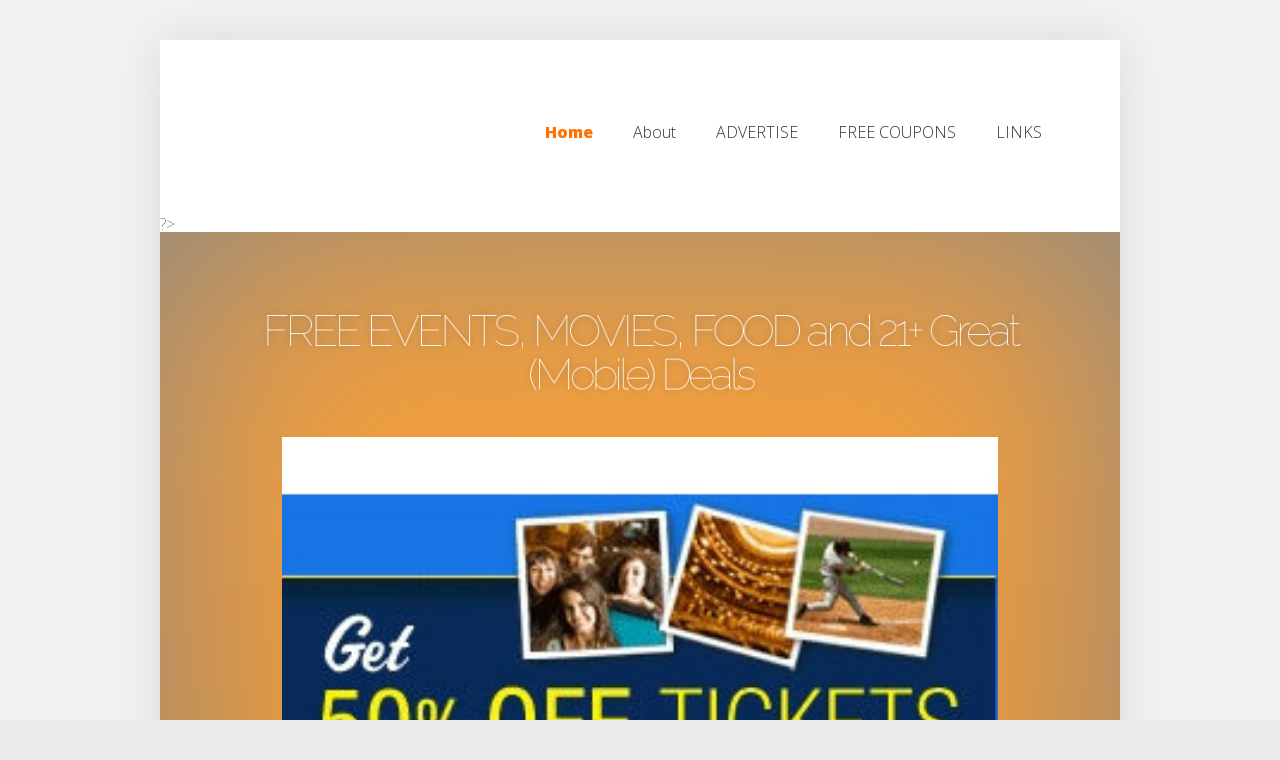

--- FILE ---
content_type: text/html; charset=UTF-8
request_url: http://mobileyellowpages.info/?g=56-358-1
body_size: 16616
content:

<!DOCTYPE html>
<!--[if IE 6]>
<html id="ie6" lang="en">
<![endif]-->
<!--[if IE 7]>
<html id="ie7" lang="en">
<![endif]-->
<!--[if IE 8]>
<html id="ie8" lang="en">
<![endif]-->
<!--[if !(IE 6) | !(IE 7) | !(IE 8)  ]><!-->
<html lang="en">
<!--<![endif]-->
<head>
	<meta charset="UTF-8" />
			
	<meta http-equiv="X-UA-Compatible" content="IE=edge">
	<link rel="pingback" href="http://mobileyellowpages.info/xmlrpc.php" />

		<!--[if lt IE 9]>
		<script src="" type="text/javascript"></script>
	<![endif]-->

	<script type="text/javascript">
		document.documentElement.className = 'js';
	</script>

	<script>var et_site_url='http://mobileyellowpages.info';var et_post_id='global';function et_core_page_resource_fallback(a,b){"undefined"===typeof b&&(b=a.sheet.cssRules&&0===a.sheet.cssRules.length);b&&(a.onerror=null,a.onload=null,a.href?a.href=et_site_url+"/?et_core_page_resource="+a.id+et_post_id:a.src&&(a.src=et_site_url+"/?et_core_page_resource="+a.id+et_post_id))}
</script><title>MOBILE COUPONS, Free Coupon, Online Coupons  for your iphone, Blackberry, Android, Mobile Phones - Mobile Yellow Pages</title>

<!-- All in One SEO Pack 3.3.4 by Michael Torbert of Semper Fi Web Design[982,1099] -->
<meta name="description"  content="Receive free local coupons, deals and discounts on your Iphone, Blackberry ,Google Android or cell phone. Just click on Apps for coupon codes,promo codes for internet coupons at MobileYellowPages.info" />

<meta name="keywords"  content="yellow pages, mobile yellow pages, business directory
directory business,business directories,
directory of business,online business directory,
free business directory,local business directory
uk business directory,business directory business, business directory phone,

business internet directory,
business phone directory,businesses directory,
internet business directory,new business directory
business directory listing,business directory search
business email directory,business listing directory,
mobile,mobile phones,
phones mobile,
mobile phone,
phone mobile,
directory,business directory,ve mobile,
mobile applications,mobile code,mobile downloads, 
mobile network,mobile office,mobile telephones,
pda mobile,telephone mobile,microsoft mobile,
mobile 1,mobile music,mobile shop,
smartphone mob,business coupon,business coupons,
small business coupon 



deals,
discounts,
mobi qpons

mobile coupons

mobi coupons" />
<link rel="next" href="http://mobileyellowpages.info/page/2/?g=56-358-1" />

<script type="application/ld+json" class="aioseop-schema">{"@context":"https://schema.org","@graph":[{"@type":"Organization","@id":"http://mobileyellowpages.info/#organization","url":"http://mobileyellowpages.info/","name":"Mobile Yellow Pages","sameAs":[]},{"@type":"WebSite","@id":"http://mobileyellowpages.info/#website","url":"http://mobileyellowpages.info/","name":"Mobile Yellow Pages","publisher":{"@id":"http://mobileyellowpages.info/#organization"},"potentialAction":{"@type":"SearchAction","target":"http://mobileyellowpages.info/?s={search_term_string}","query-input":"required name=search_term_string"}},{"@type":"WebPage","@id":"http://mobileyellowpages.info/#webpage","url":"http://mobileyellowpages.info/","inLanguage":"en","name":"Mobile Yellow Pages","isPartOf":{"@id":"http://mobileyellowpages.info/#website"},"about":{"@id":"http://mobileyellowpages.info/#organization"},"description":"PRIZE WINNING Business Directory of  TOP Coupons, Deals and Discounts on your Cell Phone"}]}</script>
<link rel="canonical" href="http://mobileyellowpages.info/" />
<!-- All in One SEO Pack -->
<link rel='dns-prefetch' href='//fonts.googleapis.com' />
<link rel='dns-prefetch' href='//s.w.org' />
<link rel="alternate" type="application/rss+xml" title="Mobile Yellow Pages &raquo; Feed" href="http://mobileyellowpages.info/feed/" />
<link rel="alternate" type="application/rss+xml" title="Mobile Yellow Pages &raquo; Comments Feed" href="http://mobileyellowpages.info/comments/feed/" />
		<script type="text/javascript">
			window._wpemojiSettings = {"baseUrl":"https:\/\/s.w.org\/images\/core\/emoji\/12.0.0-1\/72x72\/","ext":".png","svgUrl":"https:\/\/s.w.org\/images\/core\/emoji\/12.0.0-1\/svg\/","svgExt":".svg","source":{"concatemoji":"http:\/\/mobileyellowpages.info\/wp-includes\/js\/wp-emoji-release.min.js?ver=5.3.20"}};
			!function(e,a,t){var n,r,o,i=a.createElement("canvas"),p=i.getContext&&i.getContext("2d");function s(e,t){var a=String.fromCharCode;p.clearRect(0,0,i.width,i.height),p.fillText(a.apply(this,e),0,0);e=i.toDataURL();return p.clearRect(0,0,i.width,i.height),p.fillText(a.apply(this,t),0,0),e===i.toDataURL()}function c(e){var t=a.createElement("script");t.src=e,t.defer=t.type="text/javascript",a.getElementsByTagName("head")[0].appendChild(t)}for(o=Array("flag","emoji"),t.supports={everything:!0,everythingExceptFlag:!0},r=0;r<o.length;r++)t.supports[o[r]]=function(e){if(!p||!p.fillText)return!1;switch(p.textBaseline="top",p.font="600 32px Arial",e){case"flag":return s([127987,65039,8205,9895,65039],[127987,65039,8203,9895,65039])?!1:!s([55356,56826,55356,56819],[55356,56826,8203,55356,56819])&&!s([55356,57332,56128,56423,56128,56418,56128,56421,56128,56430,56128,56423,56128,56447],[55356,57332,8203,56128,56423,8203,56128,56418,8203,56128,56421,8203,56128,56430,8203,56128,56423,8203,56128,56447]);case"emoji":return!s([55357,56424,55356,57342,8205,55358,56605,8205,55357,56424,55356,57340],[55357,56424,55356,57342,8203,55358,56605,8203,55357,56424,55356,57340])}return!1}(o[r]),t.supports.everything=t.supports.everything&&t.supports[o[r]],"flag"!==o[r]&&(t.supports.everythingExceptFlag=t.supports.everythingExceptFlag&&t.supports[o[r]]);t.supports.everythingExceptFlag=t.supports.everythingExceptFlag&&!t.supports.flag,t.DOMReady=!1,t.readyCallback=function(){t.DOMReady=!0},t.supports.everything||(n=function(){t.readyCallback()},a.addEventListener?(a.addEventListener("DOMContentLoaded",n,!1),e.addEventListener("load",n,!1)):(e.attachEvent("onload",n),a.attachEvent("onreadystatechange",function(){"complete"===a.readyState&&t.readyCallback()})),(n=t.source||{}).concatemoji?c(n.concatemoji):n.wpemoji&&n.twemoji&&(c(n.twemoji),c(n.wpemoji)))}(window,document,window._wpemojiSettings);
		</script>
		<meta content="Foxy v.2.2.15" name="generator"/><style type="text/css">
img.wp-smiley,
img.emoji {
	display: inline !important;
	border: none !important;
	box-shadow: none !important;
	height: 1em !important;
	width: 1em !important;
	margin: 0 .07em !important;
	vertical-align: -0.1em !important;
	background: none !important;
	padding: 0 !important;
}
</style>
	<link rel='stylesheet' id='listbuilder-css'  href='http://mobileyellowpages.info/wp-content/plugins/digilistbuilder/style.css?ver=5.3.20' type='text/css' media='all' />
<link rel='stylesheet' id='wp-block-library-css'  href='http://mobileyellowpages.info/wp-includes/css/dist/block-library/style.min.css?ver=5.3.20' type='text/css' media='all' />
<link rel='stylesheet' id='foxy-fonts-open-sans-css'  href='http://fonts.googleapis.com/css?family=Open+Sans:300italic,700italic,800italic,400,300,700,800&#038;subset=latin,latin-ext' type='text/css' media='all' />
<link rel='stylesheet' id='foxy-fonts-raleway-css'  href='http://fonts.googleapis.com/css?family=Raleway:400,100&#038;subset=latin' type='text/css' media='all' />
<link rel='stylesheet' id='foxy-style-css'  href='http://mobileyellowpages.info/wp-content/themes/Foxy/style.css?ver=5.3.20' type='text/css' media='all' />
<link rel='stylesheet' id='et-shortcodes-css-css'  href='http://mobileyellowpages.info/wp-content/themes/Foxy/epanel/shortcodes/css/shortcodes-legacy.css?ver=2.2.15' type='text/css' media='all' />
<link rel='stylesheet' id='et-shortcodes-responsive-css-css'  href='http://mobileyellowpages.info/wp-content/themes/Foxy/epanel/shortcodes/css/shortcodes_responsive.css?ver=2.2.15' type='text/css' media='all' />
<link rel='stylesheet' id='magnific_popup-css'  href='http://mobileyellowpages.info/wp-content/themes/Foxy/includes/page_templates/js/magnific_popup/magnific_popup.css?ver=1.3.4' type='text/css' media='screen' />
<link rel='stylesheet' id='et_page_templates-css'  href='http://mobileyellowpages.info/wp-content/themes/Foxy/includes/page_templates/page_templates.css?ver=1.8' type='text/css' media='screen' />
<script type='text/javascript' src='http://mobileyellowpages.info/wp-includes/js/jquery/jquery.js?ver=1.12.4-wp'></script>
<script type='text/javascript' src='http://mobileyellowpages.info/wp-includes/js/jquery/jquery-migrate.min.js?ver=1.4.1'></script>
<script type='text/javascript' src='http://mobileyellowpages.info/wp-content/plugins/digilistbuilder/jquery.placeholder.js?ver=5.3.20'></script>
<script type='text/javascript' src='http://mobileyellowpages.info/wp-content/plugins/digilistbuilder/script.js?ver=5.3.20'></script>
<link rel='https://api.w.org/' href='http://mobileyellowpages.info/wp-json/' />
<link rel="EditURI" type="application/rsd+xml" title="RSD" href="http://mobileyellowpages.info/xmlrpc.php?rsd" />
<link rel="wlwmanifest" type="application/wlwmanifest+xml" href="http://mobileyellowpages.info/wp-includes/wlwmanifest.xml" /> 
<meta name="generator" content="WordPress 5.3.20" />
<meta property="exitpopup:message" content="Don't miss our ongoing Instant Deals and Discounts delivered to your phone or desktop- just for subscribing here!" /><meta property="exitpopup:url" content="http://www.YellowPagesCoupons.net" /><style data-context="foundation-flickity-css">/*! Flickity v2.0.2
http://flickity.metafizzy.co
---------------------------------------------- */.flickity-enabled{position:relative}.flickity-enabled:focus{outline:0}.flickity-viewport{overflow:hidden;position:relative;height:100%}.flickity-slider{position:absolute;width:100%;height:100%}.flickity-enabled.is-draggable{-webkit-tap-highlight-color:transparent;tap-highlight-color:transparent;-webkit-user-select:none;-moz-user-select:none;-ms-user-select:none;user-select:none}.flickity-enabled.is-draggable .flickity-viewport{cursor:move;cursor:-webkit-grab;cursor:grab}.flickity-enabled.is-draggable .flickity-viewport.is-pointer-down{cursor:-webkit-grabbing;cursor:grabbing}.flickity-prev-next-button{position:absolute;top:50%;width:44px;height:44px;border:none;border-radius:50%;background:#fff;background:hsla(0,0%,100%,.75);cursor:pointer;-webkit-transform:translateY(-50%);transform:translateY(-50%)}.flickity-prev-next-button:hover{background:#fff}.flickity-prev-next-button:focus{outline:0;box-shadow:0 0 0 5px #09f}.flickity-prev-next-button:active{opacity:.6}.flickity-prev-next-button.previous{left:10px}.flickity-prev-next-button.next{right:10px}.flickity-rtl .flickity-prev-next-button.previous{left:auto;right:10px}.flickity-rtl .flickity-prev-next-button.next{right:auto;left:10px}.flickity-prev-next-button:disabled{opacity:.3;cursor:auto}.flickity-prev-next-button svg{position:absolute;left:20%;top:20%;width:60%;height:60%}.flickity-prev-next-button .arrow{fill:#333}.flickity-page-dots{position:absolute;width:100%;bottom:-25px;padding:0;margin:0;list-style:none;text-align:center;line-height:1}.flickity-rtl .flickity-page-dots{direction:rtl}.flickity-page-dots .dot{display:inline-block;width:10px;height:10px;margin:0 8px;background:#333;border-radius:50%;opacity:.25;cursor:pointer}.flickity-page-dots .dot.is-selected{opacity:1}</style><style data-context="foundation-slideout-css">.slideout-menu{position:fixed;left:0;top:0;bottom:0;right:auto;z-index:0;width:256px;overflow-y:auto;-webkit-overflow-scrolling:touch;display:none}.slideout-menu.pushit-right{left:auto;right:0}.slideout-panel{position:relative;z-index:1;will-change:transform}.slideout-open,.slideout-open .slideout-panel,.slideout-open body{overflow:hidden}.slideout-open .slideout-menu{display:block}.pushit{display:none}</style>		<style>
			a { color: ; }
			body { color: ; }

			#featured { background-color: ; }

			#featured { -webkit-box-shadow: inset 0 0 250px ; -moz-box-shadow: inset 0 0 250px ; box-shadow: inset 0 0 250px ; }

			#top-navigation > ul > li.sfHover > a, #top-navigation > ul > li > a:hover, .mobile_nav, #home-tab-area > ul > li.home-tab-active, #footer-bottom li a:hover, .et-product:hover .et-price-button, .et-products li:hover .et-price-button, #callout { background-color: ; }
			@media only screen and (max-width: 767px){
				#callout > strong { background-color: ; }
			}
			#top-navigation > ul > li.sfHover > a, #top-navigation > ul > li > a:hover, #home-tab-area > ul > li.home-tab-active, #footer-bottom li a:hover, .mobile_nav, #callout { -moz-box-shadow: inset 0 0 30px ; -webkit-box-shadow: inset 0 0 30px ; box-shadow: inset 0 0 30px ; }

			#progress-time { background-color: ; }
			#home-tab-area > ul, .widget h4.widgettitle { border-bottom: 5px solid ; }

				</style>
	<style>.ios7.web-app-mode.has-fixed header{ background-color: rgba(3,122,221,.88);}</style></head>
<body class="home blog et_includes_sidebar woocommerce">
	<div id="body-area">
		<div class="container">
			<header id="main-header" class="clearfix">
								<a href=""><img src="" alt="" id="logo"/></a>
				<p id="slogan">PRIZE WINNING Business Directory of  TOP Coupons, Deals and Discounts on your Cell Phone</p>

				<nav id="top-navigation">
				<ul id="menu-main-menu" class="nav"><li id="menu-item-227" class="menu-item menu-item-type-custom menu-item-object-custom current-menu-item menu-item-home menu-item-227"><a href="http://mobileyellowpages.info/">Home</a></li>
<li id="menu-item-228" class="menu-item menu-item-type-post_type menu-item-object-page menu-item-228"><a href="http://mobileyellowpages.info/about/">About</a></li>
<li id="menu-item-229" class="menu-item menu-item-type-post_type menu-item-object-page menu-item-229"><a href="http://mobileyellowpages.info/advertise/">ADVERTISE</a></li>
<li id="menu-item-230" class="menu-item menu-item-type-post_type menu-item-object-page menu-item-230"><a href="http://mobileyellowpages.info/free-coupons/">FREE COUPONS</a></li>
<li id="menu-item-231" class="menu-item menu-item-type-post_type menu-item-object-page menu-item-231"><a href="http://mobileyellowpages.info/links/">LINKS</a></li>
</ul>				</nav>

							</header> <!-- #main-header -->
?>

<div id="featured">
	<div id="slides" class="clearfix">
			<div class="slide">
				<div class="description">
					<h2><a href="http://mobileyellowpages.info/free-movies-food-and-more/">FREE EVENTS, MOVIES, FOOD and  21+ Great (Mobile) Deals</a></h2>
								</div> <!-- .description -->

				<a href="http://mobileyellowpages.info/free-movies-food-and-more/"><img src="http://mobileyellowpages.info/wp-content/uploads/2017/04/Goldstar-GENERIC-BLOCK-GOOD-300x295.jpg" alt='FREE EVENTS, MOVIES, FOOD and  21+ Great (Mobile) Deals' width='960' height='295' /></a>
			</div> <!-- .slide -->
			<div class="slide">
				<div class="description">
					<h2><a href="http://mobileyellowpages.info/free-bonus-gifts-for-subscribers/">FREE BONUS GIFTS for Subscribers</a></h2>
								</div> <!-- .description -->

				<a href="http://mobileyellowpages.info/free-bonus-gifts-for-subscribers/"><img src="http://www.southernsavers.com/wp-content/uploads/2011/02/mrs-fields-files-bankruptcy1.jpg" alt='FREE BONUS GIFTS for Subscribers' width='960' height='295' /></a>
			</div> <!-- .slide -->
			<div class="slide">
				<div class="description">
					<h2><a href="http://mobileyellowpages.info/latest-best-coupons/">LATEST, BEST COUPONS &#8211; Groceries,Amazon,Overstock,BestBuy,Macy&#8217;s,Walmart</a></h2>
								</div> <!-- .description -->

				<a href="http://mobileyellowpages.info/latest-best-coupons/"><img src="http://g-ecx.images-amazon.com/images/G/01/goldbox/gb-main-logo-headline-v2._V192570392_.gif" alt='LATEST, BEST COUPONS &#8211; Groceries,Amazon,Overstock,BestBuy,Macy&#8217;s,Walmart' width='960' height='295' /></a>
			</div> <!-- .slide -->
	</div> <!-- #slides -->
</div> <!-- #featured -->

<div id="section-area">

	<div id="services" class="clearfix">
<div class="service"><h3><a href="http://mobileyellowpages.info/about/">About</a></h3><p>You were probably brought to this sight after signing up for Text Coupons and we Thank You! You made a great choice. Whether you&#8217;re looking for the <strong><em>latest coupons on your smart phone</em> </strong>or great mobile <em><strong>advertising</strong></em> (text marketing is hot!) we&#8217;ve got it for you right here!</p>
<h1><span style="text-decoration: underline;"><em><span style="color: #808000;"><strong>DOUBLE  YOUR PLEASURE with PC COUPONS &#8211;</strong></span></em></span></h1>
<p>Get sometimes<strong><em> different</em></strong> coupons and deals delivered to your PC than what you get on your cell .  Just sign up here for our weekly updates&#8221;</p>
<p><!-- AWeber Web Form Generator 3.0 --></p>
<style type="text/css">
#af-form-592413822 .af-body .af-textWrap{width:98%;display:block;float:none;}
#af-form-592413822 .af-body .privacyPolicy{color:#000000;font-size:11px;font-family:Georgia, serif;}
#af-form-592413822 .af-body a{color:#0E6E50;text-decoration:underline;font-style:normal;font-weight:normal;}
#af-form-592413822 .af-body input.text, #af-form-592413822 .af-body textarea{background-color:#FFFFFF;border-color:#545042;border-width:1px;border-style:solid;color:#000000;text-decoration:none;font-style:normal;font-weight:normal;font-size:14px;font-family:Georgia, serif;}
#af-form-592413822 .af-body input.text:focus, #af-form-592413822 .af-body textarea:focus{background-color:#CCE3CD;border-color:#1A1A1A;border-width:1px;border-style:solid;}
#af-form-592413822 .af-body label.previewLabel{display:block;float:none;text-align:left;width:auto;color:#000000;text-decoration:none;font-style:normal;font-weight:normal;font-size:14px;font-family:Georgia, serif;}
#af-form-592413822 .af-body{padding-bottom:15px;padding-top:15px;background-repeat:no-repeat;background-position:inherit;background-image:none;color:#000000;font-size:11px;font-family:Georgia, serif;}
#af-form-592413822 .af-footer{padding-bottom:75px;padding-top:75px;background-color:transparent;background-repeat:no-repeat;background-position:bottom center;background-image:url("http://forms.aweber.com/images/forms/money-bag/green/footer.png");border-width:1px;border-bottom-style:none;border-left-style:none;border-right-style:none;border-top-style:none;color:#000000;font-size:12px;font-family:Georgia, serif;}
#af-form-592413822 .af-header{padding-bottom:9px;padding-top:9px;padding-right:10px;padding-left:10px;background-image:url('http://forms.aweber.com/images/auto/body/669/980/223/32b');background-position:top left;background-repeat:repeat-x;background-color:#22332b;border-width:1px;border-bottom-style:none;border-left-style:none;border-right-style:none;border-top-style:none;color:#FFFFFF;font-size:16px;font-family:Georgia, serif;}
#af-form-592413822 .af-quirksMode .bodyText{padding-top:2px;padding-bottom:2px;}
#af-form-592413822 .af-quirksMode{padding-right:15px;padding-left:15px;}
#af-form-592413822 .af-standards .af-element{padding-right:15px;padding-left:15px;}
#af-form-592413822 .bodyText p{margin:1em 0;}
#af-form-592413822 .buttonContainer input.submit{background-image:url("http://forms.aweber.com/images/auto/gradient/button/465.png");background-position:top left;background-repeat:repeat-x;background-color:#244635;border:1px solid #244635;color:#FFFFFF;text-decoration:none;font-style:normal;font-weight:normal;font-size:16px;font-family:Georgia, serif;}
#af-form-592413822 .buttonContainer input.submit{width:auto;}
#af-form-592413822 .buttonContainer{text-align:center;}
#af-form-592413822 body,#af-form-592413822 dl,#af-form-592413822 dt,#af-form-592413822 dd,#af-form-592413822 h1,#af-form-592413822 h2,#af-form-592413822 h3,#af-form-592413822 h4,#af-form-592413822 h5,#af-form-592413822 h6,#af-form-592413822 pre,#af-form-592413822 code,#af-form-592413822 fieldset,#af-form-592413822 legend,#af-form-592413822 blockquote,#af-form-592413822 th,#af-form-592413822 td{float:none;color:inherit;position:static;margin:0;padding:0;}
#af-form-592413822 button,#af-form-592413822 input,#af-form-592413822 submit,#af-form-592413822 textarea,#af-form-592413822 select,#af-form-592413822 label,#af-form-592413822 optgroup,#af-form-592413822 option{float:none;position:static;margin:0;}
#af-form-592413822 div{margin:0;}
#af-form-592413822 fieldset{border:0;}
#af-form-592413822 form,#af-form-592413822 textarea,.af-form-wrapper,.af-form-close-button,#af-form-592413822 img{float:none;color:inherit;position:static;background-color:none;border:none;margin:0;padding:0;}
#af-form-592413822 input,#af-form-592413822 button,#af-form-592413822 textarea,#af-form-592413822 select{font-size:100%;}
#af-form-592413822 p{color:inherit;}
#af-form-592413822 select,#af-form-592413822 label,#af-form-592413822 optgroup,#af-form-592413822 option{padding:0;}
#af-form-592413822 table{border-collapse:collapse;border-spacing:0;}
#af-form-592413822 ul,#af-form-592413822 ol{list-style-image:none;list-style-position:outside;list-style-type:disc;padding-left:40px;}
#af-form-592413822,#af-form-592413822 .quirksMode{width:255px;}
#af-form-592413822.af-quirksMode{overflow-x:hidden;}
#af-form-592413822{background-color:#E6E4CF;border-color:#CFCFCF;border-width:1px;border-style:solid;}
#af-form-592413822{display:block;}
#af-form-592413822{overflow:hidden;}
.af-body .af-textWrap{text-align:left;}
.af-body input.image{border:none!important;}
.af-body input.submit,.af-body input.image,.af-form .af-element input.button{float:none!important;}
.af-body input.text{width:100%;float:none;padding:2px!important;}
.af-body.af-standards input.submit{padding:4px 12px;}
.af-clear{clear:both;}
.af-element label{text-align:left;display:block;float:left;}
.af-element{padding:5px 0;}
.af-form-wrapper{text-indent:0;}
.af-form{text-align:left;margin:auto;}
.af-header,.af-footer{margin-bottom:0;margin-top:0;padding:10px;}
.af-quirksMode .af-element{padding-left:0!important;padding-right:0!important;}
.lbl-right .af-element label{text-align:right;}
body {
}
</style>
<form method="post" class="af-form-wrapper" action="http://www.aweber.com/scripts/addlead.pl"  >
<div style="display: none;">
<input type="hidden" name="meta_web_form_id" value="592413822" /><br />
<input type="hidden" name="meta_split_id" value="" /><br />
<input type="hidden" name="listname" value="yellowpagecoups" /><br />
<input type="hidden" name="redirect" value="http://www.aweber.com/thankyou-coi.htm?m=text" id="redirect_28beb8819cb3d9533737cbf6da91b2a6" /></p>
<p><input type="hidden" name="meta_adtracking" value="21_FREE_Gifts_-_2_w_Text_-_non_mail" /><br />
<input type="hidden" name="meta_message" value="1" /><br />
<input type="hidden" name="meta_required" value="name,email" /></p>
<p><input type="hidden" name="meta_tooltip" value="" />
</div>
<div id="af-form-592413822" class="af-form">
<div id="af-header-592413822" class="af-header">
<div class="bodyText">
<p><strong><span style="font-size: 24px; font-family: tahoma, arial, helvetica, sans-serif;">&nbsp;21 FREE GIFTS &nbsp;  &nbsp; &nbsp; &nbsp;</span></strong><span style="font-size: 14px;"><strong><span style="font-family: tahoma, arial, helvetica, sans-serif;">just for subscribing &nbsp;! &nbsp; &nbsp; &nbsp; &nbsp; &nbsp; &nbsp;</span></strong></span><strong><span style="font-size: 24px; font-family: tahoma, arial, helvetica, sans-serif;"><span style="font-size: 16px;"><span style="font-size: 12px;">&nbsp; &nbsp; &nbsp;&nbsp;</span></span></span></strong><strong><span style="font-size: 24px; font-family: tahoma, arial, helvetica, sans-serif;">&nbsp;&nbsp;<span style="font-size: 16px;"><span style="font-size: 9px;">No Cost&nbsp;&nbsp;or Obligation &nbsp;</span></span></span></strong><strong><span style="font-size: 24px; font-family: tahoma, arial, helvetica, sans-serif;"><span style="font-size: 16px;"><span style="font-size: 12px;">&nbsp; &nbsp; &nbsp; &nbsp; &nbsp; &nbsp; &nbsp; &nbsp; &nbsp; &nbsp; &nbsp; &nbsp; &nbsp; &nbsp; &nbsp;&nbsp;</span></span></span></strong></p>
</p>
</div>
</div>
<div id="af-body-592413822"  class="af-body af-standards">
<div class="af-element">
<label class="previewLabel" for="awf_field-48174779">Name: </label></p>
<div class="af-textWrap">
<input id="awf_field-48174779" type="text" name="name" class="text" value=""  tabindex="500" />
</div>
<div class="af-clear"></div>
</div>
<div class="af-element">
<label class="previewLabel" for="awf_field-48174780">Email: </label></p>
<div class="af-textWrap"><input class="text" id="awf_field-48174780" type="text" name="email" value="" tabindex="501"  />
</div>
<div class="af-clear"></div>
</div>
<div class="af-element">
<label class="previewLabel" for="awf_field-48174781">Text phone number- optional:</label></p>
<div class="af-textWrap"><input type="text" id="awf_field-48174781" class="text" name="custom Text phone noumber- optional" value=''  tabindex="502" /></div>
<div class="af-clear"></div>
</div>
<div class="af-element buttonContainer">
<input name="submit" class="submit" type="submit" value="Submit" tabindex="503" /></p>
<div class="af-clear"></div>
</div>
<div class="af-element privacyPolicy" style="text-align: center">
<p>We respect your <a title="Privacy Policy" href="http://www.aweber.com/permission.htm" target="_blank">email privacy</a></p>
<div class="af-clear"></div>
</div>
<div class="af-element poweredBy" style="text-align: center; font-size: 9px;">
<p>Powered by <a href="http://www.aweber.com" title="Email Marketing Services">AWeber</a> <a href="http://www.aweber.com" title="Email Marketing Services">Email Marketing Services</a></p>
<div class="af-clear"></div>
</div>
</div>
<div id="af-footer-592413822" class="af-footer">
<div class="bodyText">
<p>&nbsp;</p>
</div>
</div>
</div>
<div style="display: none;"><img src="http://forms.aweber.com/form/displays.htm?id=rJxMLIzMHExM" alt="" /></div>
</form>
<p><script type="text/javascript">
    <!--
    (function() {
        var IE = /*@cc_on!@*/false;
        if (!IE) { return; }
        if (document.compatMode && document.compatMode == 'BackCompat') {
            if (document.getElementById("af-form-592413822")) {
                document.getElementById("af-form-592413822").className = 'af-form af-quirksMode';
            }
            if (document.getElementById("af-body-592413822")) {
                document.getElementById("af-body-592413822").className = "af-body inline af-quirksMode";
            }
            if (document.getElementById("af-header-592413822")) {
                document.getElementById("af-header-592413822").className = "af-header af-quirksMode";
            }
            if (document.getElementById("af-footer-592413822")) {
                document.getElementById("af-footer-592413822").className = "af-footer af-quirksMode";
            }
        }
    })();
    -->
</script></p>
<p><!-- /AWeber Web Form Generator 3.0 --></p>
<p>Just let us know how we can help you:</p>
<p>[contact-form 1 &#8220;Contact form 1&#8221;]</p>
</div> <!-- end .service --><div class="service"><h3><a href="http://mobileyellowpages.info/free-coupons/">FREE COUPONS</a></h3><h3><a href="http://mobileyellowpages.info/free-movies-food-and-more/#.V_PX4MlBmSU" rel="attachment wp-att-250"><img class="alignleft size-full wp-image-250" src="http://mobileyellowpages.info/wp-content/uploads/2015/02/thank-you-2-CLICK-HERE-FOR-COUPONS.jpg" alt="thank-you-2-click-here-for-coupons" width="958" height="694" srcset="http://mobileyellowpages.info/wp-content/uploads/2015/02/thank-you-2-CLICK-HERE-FOR-COUPONS.jpg 958w, http://mobileyellowpages.info/wp-content/uploads/2015/02/thank-you-2-CLICK-HERE-FOR-COUPONS-300x217.jpg 300w, http://mobileyellowpages.info/wp-content/uploads/2015/02/thank-you-2-CLICK-HERE-FOR-COUPONS-768x556.jpg 768w, http://mobileyellowpages.info/wp-content/uploads/2015/02/thank-you-2-CLICK-HERE-FOR-COUPONS-220x159.jpg 220w, http://mobileyellowpages.info/wp-content/uploads/2015/02/thank-you-2-CLICK-HERE-FOR-COUPONS-187x135.jpg 187w, http://mobileyellowpages.info/wp-content/uploads/2015/02/thank-you-2-CLICK-HERE-FOR-COUPONS-453x328.jpg 453w" sizes="(max-width: 958px) 100vw, 958px" /></a></h3>
<h3></h3>
<h3></h3>
<h3></h3>
<h3></h3>
<h3><em>Double Your Savings Pleasure with</em></h3>
<div>
<h1><span style="text-decoration: underline; color: #808000;"><strong>EMAIL COUPONS &#8211;</strong></span></h1>
<p>GET DIFFERENT COUPONS ON YOUR PC!</p>
<p>TO JOIN OUR <strong>EMAIL BLASTS</strong>, JUST FILL OUT BELOW FORM  or EMAIL &#8216;<strong>email coupons</strong>&#8216; in the subject line  to <a href="burtkaufman@couponcountry.com">burtkaufman@couponcountry.com</a></p>
</div>
<p>GET GREAT DEALS LIKE THESE DELIVERED RIGHT TO YOUR PC as well as CELL PHONE AS THEY HAPPEN / FOR EASY USE &#8211; OFTEN JUST SHOW YOUR PHONE AT THE STORE OR USE ONLINE. SIMPLY TEXT &#8216;COUPONS&#8217; or &#8216;BAYCOUPS&#8217; (Bay Area) to 87365 and you&#8217;ll be added to our Text List for latest deals as they happen (usually once a week). Absolutely No Cost or Obligation<br />
For future updates about California&#8217;s backroads and history as well as latest coupons and discounts<br />
please follow us and sign up for our email list</p>
<p>&nbsp;</p>
<div class="addthis_toolbox addthis_default_style "></div>
<p><script type="text/javascript">// <![CDATA[ var addthis_config = {"data_track_addressbar":true}; // ]]&gt;</script><br />
<script type="text/javascript" src="//s7.addthis.com/js/300/addthis_widget.js#pubid=ra-4de3cb7a4f2f08fe"></script><!-- AddThis Button END --> <!-- AWeber Web Form Generator 3.0 --></p>
<style type="text/css"><!-- #af-form-592413822 .af-body .af-textWrap{width:98%;display:block;float:none;} #af-form-592413822 .af-body .privacyPolicy{color:#000000;font-size:11px;font-family:Georgia, serif;} #af-form-592413822 .af-body a{color:#0E6E50;text-decoration:underline;font-style:normal;font-weight:normal;} #af-form-592413822 .af-body input.text, #af-form-592413822 .af-body textarea{background-color:#FFFFFF;border-color:#545042;border-width:1px;border-style:solid;color:#000000;text-decoration:none;font-style:normal;font-weight:normal;font-size:14px;font-family:Georgia, serif;} #af-form-592413822 .af-body input.text:focus, #af-form-592413822 .af-body textarea:focus{background-color:#CCE3CD;border-color:#1A1A1A;border-width:1px;border-style:solid;} #af-form-592413822 .af-body label.previewLabel{display:block;float:none;text-align:left;width:auto;color:#000000;text-decoration:none;font-style:normal;font-weight:normal;font-size:14px;font-family:Georgia, serif;} #af-form-592413822 .af-body{padding-bottom:15px;padding-top:15px;background-repeat:no-repeat;background-position:inherit;background-image:none;color:#000000;font-size:11px;font-family:Georgia, serif;} #af-form-592413822 .af-footer{padding-bottom:75px;padding-top:75px;background-color:transparent;background-repeat:no-repeat;background-position:bottom center;background-image:url("http://forms.aweber.com/images/forms/money-bag/green/footer.png");border-width:1px;border-bottom-style:none;border-left-style:none;border-right-style:none;border-top-style:none;color:#000000;font-size:12px;font-family:Georgia, serif;} #af-form-592413822 .af-header{padding-bottom:9px;padding-top:9px;padding-right:10px;padding-left:10px;background-image:url('http://forms.aweber.com/images/auto/body/669/980/223/32b');background-position:top left;background-repeat:repeat-x;background-color:#22332b;border-width:1px;border-bottom-style:none;border-left-style:none;border-right-style:none;border-top-style:none;color:#FFFFFF;font-size:16px;font-family:Georgia, serif;} #af-form-592413822 .af-quirksMode .bodyText{padding-top:2px;padding-bottom:2px;} #af-form-592413822 .af-quirksMode{padding-right:15px;padding-left:15px;} #af-form-592413822 .af-standards .af-element{padding-right:15px;padding-left:15px;} #af-form-592413822 .bodyText p{margin:1em 0;} #af-form-592413822 .buttonContainer input.submit{background-image:url("http://forms.aweber.com/images/auto/gradient/button/465.png");background-position:top left;background-repeat:repeat-x;background-color:#244635;border:1px solid #244635;color:#FFFFFF;text-decoration:none;font-style:normal;font-weight:normal;font-size:16px;font-family:Georgia, serif;} #af-form-592413822 .buttonContainer input.submit{width:auto;} #af-form-592413822 .buttonContainer{text-align:center;} #af-form-592413822 body,#af-form-592413822 dl,#af-form-592413822 dt,#af-form-592413822 dd,#af-form-592413822 h1,#af-form-592413822 h2,#af-form-592413822 h3,#af-form-592413822 h4,#af-form-592413822 h5,#af-form-592413822 h6,#af-form-592413822 pre,#af-form-592413822 code,#af-form-592413822 fieldset,#af-form-592413822 legend,#af-form-592413822 blockquote,#af-form-592413822 th,#af-form-592413822 td{float:none;color:inherit;position:static;margin:0;padding:0;} #af-form-592413822 button,#af-form-592413822 input,#af-form-592413822 submit,#af-form-592413822 textarea,#af-form-592413822 select,#af-form-592413822 label,#af-form-592413822 optgroup,#af-form-592413822 option{float:none;position:static;margin:0;} #af-form-592413822 div{margin:0;} #af-form-592413822 fieldset{border:0;} #af-form-592413822 form,#af-form-592413822 textarea,.af-form-wrapper,.af-form-close-button,#af-form-592413822 img{float:none;color:inherit;position:static;background-color:none;border:none;margin:0;padding:0;} #af-form-592413822 input,#af-form-592413822 button,#af-form-592413822 textarea,#af-form-592413822 select{font-size:100%;} #af-form-592413822 p{color:inherit;} #af-form-592413822 select,#af-form-592413822 label,#af-form-592413822 optgroup,#af-form-592413822 option{padding:0;} #af-form-592413822 table{border-collapse:collapse;border-spacing:0;} #af-form-592413822 ul,#af-form-592413822 ol{list-style-image:none;list-style-position:outside;list-style-type:disc;padding-left:40px;} #af-form-592413822,#af-form-592413822 .quirksMode{width:255px;} #af-form-592413822.af-quirksMode{overflow-x:hidden;} #af-form-592413822{background-color:#E6E4CF;border-color:#CFCFCF;border-width:1px;border-style:solid;} #af-form-592413822{display:block;} #af-form-592413822{overflow:hidden;} .af-body .af-textWrap{text-align:left;} .af-body input.image{border:none!important;} .af-body input.submit,.af-body input.image,.af-form .af-element input.button{float:none!important;} .af-body input.text{width:100%;float:none;padding:2px!important;} .af-body.af-standards input.submit{padding:4px 12px;} .af-clear{clear:both;} .af-element label{text-align:left;display:block;float:left;} .af-element{padding:5px 0;} .af-form-wrapper{text-indent:0;} .af-form{text-align:left;margin:auto;} .af-header,.af-footer{margin-bottom:0;margin-top:0;padding:10px;} .af-quirksMode .af-element{padding-left:0!important;padding-right:0!important;} .lbl-right .af-element label{text-align:right;} body { } --></style>
<p>&nbsp;</p>
<form class="af-form-wrapper" action="http://www.aweber.com/scripts/addlead.pl" method="post">
<div style="display: none;"><input name="meta_web_form_id" type="hidden" value="592413822" /> <input name="meta_split_id" type="hidden" value="" /> <input name="listname" type="hidden" value="yellowpagecoups" /> <input id="redirect_28beb8819cb3d9533737cbf6da91b2a6" name="redirect" type="hidden" value="http://www.aweber.com/thankyou-coi.htm?m=text" /> <input name="meta_adtracking" type="hidden" value="21_FREE_Gifts_-_2_w_Text_-_non_mail" /> <input name="meta_message" type="hidden" value="1" /> <input name="meta_required" type="hidden" value="name,email" /> <input name="meta_tooltip" type="hidden" value="" /></div>
<p>&nbsp;</p>
<div id="af-form-592413822" class="af-form">
<div id="af-header-592413822" class="af-header">
<div class="bodyText"><strong><span style="font-size: 24px; font-family: tahoma, arial, helvetica, sans-serif;"> 21 FREE GIFTS        </span></strong><span style="font-size: 14px;"><strong><span style="font-family: tahoma, arial, helvetica, sans-serif;">just for subscribing  !            </span></strong></span><strong><span style="font-size: 24px; font-family: tahoma, arial, helvetica, sans-serif;"><span style="font-size: 16px;"><span style="font-size: 12px;">      </span></span></span></strong><strong><span style="font-size: 24px; font-family: tahoma, arial, helvetica, sans-serif;">  <span style="font-size: 16px;"><span style="font-size: 9px;">No Cost  or Obligation  </span></span></span></strong><strong><span style="font-size: 24px; font-family: tahoma, arial, helvetica, sans-serif;"><span style="font-size: 16px;"><span style="font-size: 12px;">                              </span></span></span></strong></div>
</div>
<p>&nbsp;</p>
<div id="af-body-592413822" class="af-body af-standards">
<div class="af-element">
<p><label class="previewLabel" for="awf_field-48174779">Name: </label></p>
<div class="af-textWrap"><input id="awf_field-48174779" class="text" style="background-image: url('[data-uri]'); background-repeat: no-repeat; background-attachment: scroll; background-size: 16px 18px; background-position: 98% 50%;" tabindex="500" name="name" type="text" value="" /></div>
<p>&nbsp;</p>
<div class="af-clear"></div>
</div>
<p>&nbsp;</p>
<div class="af-element">
<p><label class="previewLabel" for="awf_field-48174780">Email: </label></p>
<div class="af-textWrap"><input id="awf_field-48174780" class="text" tabindex="501" name="email" type="text" value="" /></div>
<div class="af-clear"></div>
<p>&nbsp;</p>
</div>
<p>&nbsp;</p>
<div class="af-element">
<p><label class="previewLabel" for="awf_field-48174781">Text phone number- optional:</label></p>
<div class="af-textWrap"><input id="awf_field-48174781" class="text" tabindex="502" name="custom Text phone noumber- optional" type="text" value="" /></div>
<p>&nbsp;</p>
<div class="af-clear"></div>
</div>
<div class="af-element buttonContainer">
<p><input class="submit" tabindex="503" name="submit" type="submit" value="Submit" /></p>
<div class="af-clear"></div>
<p>&nbsp;</p>
</div>
<p>&nbsp;</p>
<div class="af-element privacyPolicy" style="text-align: center;">
<p>We respect your <a title="Privacy Policy" href="http://www.aweber.com/permission.htm" target="_blank">email privacy</a></p>
<div class="af-clear"></div>
</div>
<p>&nbsp;</p>
<div class="af-element poweredBy" style="text-align: center; font-size: 9px;">
<p>Powered by <a title="Email Marketing Services" href="http://www.aweber.com">AWeber</a> <a title="Email Marketing Services" href="http://www.aweber.com">Email Marketing Services</a></p>
<div class="af-clear"></div>
</div>
</div>
<p>&nbsp;</p>
<div id="af-footer-592413822" class="af-footer"></div>
</div>
<p>&nbsp;</p>
<div style="display: none;"><img src="http://forms.aweber.com/form/displays.htm?id=rJxMLIzMHExM" alt="" /></div>
</form>
<p><script type="text/javascript">// <![CDATA[ (function() { var IE = /*@cc_on!@*/false; if (!IE) { return; } if (document.compatMode &#038;&#038; document.compatMode == 'BackCompat') { if (document.getElementById("af-form-592413822")) { document.getElementById("af-form-592413822").className = 'af-form af-quirksMode'; } if (document.getElementById("af-body-592413822")) { document.getElementById("af-body-592413822").className = "af-body inline af-quirksMode"; } if (document.getElementById("af-header-592413822")) { document.getElementById("af-header-592413822").className = "af-header af-quirksMode"; } if (document.getElementById("af-footer-592413822")) { document.getElementById("af-footer-592413822").className = "af-footer af-quirksMode"; } } })(); // ]]&gt;</script></p>
<p><!-- /AWeber Web Form Generator 3.0 --></p>
</div> <!-- end .service --><div class="service last"><h3><a href="http://mobileyellowpages.info/links/">LINKS</a></h3><h1>LINKS</h1>
<p>LINK EXCHANGE &#8211; Send us your URL and website description along with your link to us ( <a href="http://www.MobileYellowPages.info">www.MobileYellowPages.info</a> &#8211;  Best Coupons and Deals on your cell phone</p>
<p><a href="http://www.egitimnoktasi.com" target="_blank">egitimnoktasi.com</a><br />Dil Okulu, Yaz Okulu, Work and Study Kanada, Work and Travel Amerika, ogrenci ve H2B Vizesi Programi gibi konularda ingiltere, Amerika, Kanada gibi ulkelerde ucretsiz yurtdisi egitim danismanligi.<a href="http://www.theinternetgateway.com" target="_blank">SEO Services</a><br />Official Website of Luther B Hargrove.  Website Design, Search Engine Optimization (SEO) and Computer Repair.<a href="http://ewedeals.com" target="_blank">Ewe Deals &#8211; The best outdoor equipment deals</a><br />Find all the best outdoor equipment deals here at the EweDeals webstore. Camping, Boating, GPS, Cartography, Entertainment, Safty needs&#8230; and much, much more&#8230;  <a href="http://www.highriskmerchants.net" target="_blank">high risk merchants</a><br />Domestic and Offshore Merchant Accounts.<a href="http://fashion-world4u.com" target="_blank">Designer Sunglasses</a><br />Fashion-world4u.com is more than just another Designer Sunglasses &#038; replica designer sunglasses retailer. We are a customer service company passionate about Designer sunglasses. The customer is our top priority and we have served the needs of tho<a href="http://Link2Me.com" target="_blank">Link2Me Directory for SEO Link Exchange</a><br />Quality directory of webmasters actively seeking link exchange. Improve your search engine rankings and link popularity the easy way. Work clever not hard.</p>
<p>SISTER SITES:<br />
<a href="http://saversuper.info/" target="_blank">http://www.</a><strong>SaverSuper.info</strong> &#8211; Big Savings at Retail and Online Shopping<br />
<a href="http://greencoupons.me/" target="_blank">http://www.</a><strong>GreenCoupons.me</strong> &#8211; Paperless Coupons for Environmentally-Friendly Products<br />
<a href="http://travelcountry.us/" target="_blank">http://www.</a><strong>TravelCountry.us</strong> &#8211; Everything Travel -Deals on Air, Hotel, Car Rentals, etc<br />
<a href="http://posterpalooza.info/" target="_blank">http://www.</a><strong>PosterPalooza.info</strong> &#8211; Anything Print Deals featuring Motivational Posters<br />
<a href="http://planningfinancial.info/" target="_blank">http://www.</a><strong>PlanningFinancial.info</strong> &#8211; Everything Financial &#8211; Plan Your Future Savings right!<br />
<a href="http://beamillionaire.mobi/" target="_blank">http://www.</a><strong>BeAMillionaire.mobi</strong> &#8211; Million Dollar Bills = Better Than Business Cards/Promo<br />
<a href="http://healthfitness.ws/" target="_blank">http://www.</a><strong>HealthFitness.ws</strong> &#8211; Health Lifestyle Info / Discounts on Nutriton and Exercise<br />
<a href="http://bayareamarketing.info/" target="_blank">http://www.</a><strong>BayAreaMarketing.Info</strong> &#8211; features Top Rated Internet &amp; Direct Mail Marketing</p>
<p><a href="http://www.legalcountry.info/" target="_blank">http://www.</a><strong>LegalCountry.info</strong> -Affordable and Preventative Legal (Attorney) Services/Bus. Opportunity<br />
<a href="http://www.mortgagecountry.info/" target="_blank">http://www.</a><strong>MortgageCountry.info</strong> &#8211; Avoid Foreclosure, Save money with Mortgage Restructuring<br />
<a href="http://www.seniorcountry.org/" target="_blank">http://www.</a><strong>SeniorCountry.org</strong><br />
<a href="http://www.shoppingcountry.info/" target="_blank">http://www.</a><strong>ShoppingCountry.info</strong> &#8211; Best Deals and Discounts for Retail, Online Shopping</p>
<p><a href="http://www.adzzoo.net/coupons" target="_blank">http://www.</a><strong>AdzZoo.net/coupons</strong> &#8211; First Page Google Guaranteed Coupon/Website Marketing<br />
<a href="http://www.bayareacoupons.info/" target="_blank">http://www.</a><strong>BayAreaCoupons.info</strong> &#8211; Local Bay Area coupons and discounts for SF / East Bay Area<br />
<a href="http://www.bookyellow.me/" target="_blank">http://www.</a><strong>BookYellow.me</strong> &#8211; Yellow Pages Business Listings with Coupons<br />
<a href="http://www.bestwholesale.info/" target="_blank">http://www.</a><strong>BestWholesale.info</strong> &#8211; Below wholesale prices on clothing, electronics, etc</p>
<p><a href="http://www.cabinetcountry.com/" target="_blank">http://www.</a><strong>CabinetCountry.com</strong> – Affprdab;e Garage Storage and Home Closet Organizers<br />
<a href="http://www.cardsgreeting.info/" target="_blank">http://www.</a><strong>CardsGreeting.info</strong> &#8211; Low cost, automated, custom Greeting Cards<br />
<a href="http://www.eastbaycoupons.info/" target="_blank">http://www.</a><strong>EastbayCoupons.info</strong> &#8211; Local Coupons, Discounts and Deals for Oakland, East Bay, CA</p>
<p><a href="http://couponcountry.com/pages/http%20//www..FavoriteFurryFriends.info" target="_blank">http //www.</a><strong>FavoriteFurryFriends.info</strong> &#8211; Everything Pets &amp; Animals – Discounts. Resources, Stories<br />
<a href="http://www.insurancehealth.cc/" target="_blank">http://www.</a><strong>InsuranceHealth.cc</strong> &#8211; Affordable Health Insurance for Everyone<br />
<a href="http://www.marketinginternet.me/" target="_blank">http://www.</a><strong>MarketingInternet.me</strong> &#8211; Best Online Advertising: #1 Rated Ad Medium</p>
<p><a href="http://www.mobileyellowpages.info/" target="_blank">http://www.</a><strong>MobileYellowPages.info</strong> Business Directory with coupons on your cell phones, apps, desktop</p>
<p><a href="http://www.oldiescountry.com/" target="_blank">http://www.</a><strong>OldiesCountry.com</strong> The 50s / early 60s Lives – the music and culture of the 50s and early 60s</p>
<p><a href="http://www.onlineyellowpagescoupons.net/" target="_blank">http://www.</a><strong>OnlineYellowPagesCoupons.net</strong> &#8211; Internet Yellow Pages with coupons</p>
<p><a href="http://www.pagesyellow.mobi/" target="_blank">http://www.</a><strong>PagesYellow.mobi</strong> Mobile Coupons right on your cell phones, apps or desktop</p>
<p><a href="http://www.roadtosuccess.us/" target="_blank">http://www.</a><strong>RoadToSuccess.us</strong> Features famous motivational poster and other inspirational media<br />
<a href="http://www.shoppingcoupons.biz/" target="_blank">http://www.</a><strong>ShoppingCoupons.biz</strong> &#8211; Best Deals and Discounts for Retail, Online Shopping<br />
<a href="http://www.vitaminliquid.info/" target="_blank">http://www.</a><strong>VitaminLiquid.info</strong> &#8211; Probably the best lliquid antioxidant vitamin health drink<br />
<a href="http://www.yellowpagescoupons.net/" target="_blank">http://www.</a><strong>YellowPagesCoupons.net</strong> &#8211; Over 1,000 national and local listings with coupons</p>
<p><a href="http://www.bk-mortgage.com/" target="_blank">http://www.</a><strong>bk-mortgage.com</strong> &#8211; Loan Modifications:Lower cost, Most qualify<br />
<a href="http://www.boydinhand.com/" target="_blank">http://www.</a><strong>BoydInHand.com</strong> &#8211; Below wholesale prices on clothing, electronics, etc<br />
<a href="http://www.ivegotcoverage.com/62310010" target="_blank">http://www.</a><strong>IveGotCoverage.com/62310010</strong> &#8211; Affordable Health Coverage for everyone<br />
<a href="http://www.prepaidlegal.com/hub/burtmkaufman" target="_blank">http://www.</a><strong>PrePaidLegal.com/hub/burtmkaufman</strong> &#8211; Affordable Legal Services<br />
<a href="http://burtkaufman.vemma.com/" target="_blank">http://</a><strong>burtkaufman.Vemma.com</strong> &#8211; Most Powerful Liquid Antioxidant Vitamin</p>
</div> <!-- end .service -->	</div> <!-- #services -->

	<a id="callout" href="#">
		<strong>Found out why everyone is talking about the <span>Foxy Theme</span></strong>
		<span>Signup Today!</span>
	</a>

</div> <!-- #section-area -->




<div id="home-info" class="clearfix">

	<div id="home-tab-area">
		<ul>
				<li class="home-tab-active">About</li>
						<li>LINKS</li>
						<li>ADVERTISE</li>
						<li>FREE COUPONS</li>
					</ul>
	
		<div id="home-tabs-content">
				<div class="home-tab-slide">
			<p>You were probably brought to this sight after signing up for Text Coupons and we Thank You! You made a great choice. Whether you&#8217;re looking for the <strong><em>latest coupons on your smart phone</em> </strong>or great mobile <em><strong>advertising</strong></em> (text marketing is hot!) we&#8217;ve got it for you right here!</p>
<h1><span style="text-decoration: underline;"><em><span style="color: #808000;"><strong>DOUBLE  YOUR PLEASURE with PC COUPONS &#8211;</strong></span></em></span></h1>
<p>Get sometimes<strong><em> different</em></strong> coupons and deals delivered to your PC than what you get on your cell .  Just sign up here for our weekly updates&#8221;</p>
<p><!-- AWeber Web Form Generator 3.0 --></p>
<style type="text/css">
#af-form-592413822 .af-body .af-textWrap{width:98%;display:block;float:none;}
#af-form-592413822 .af-body .privacyPolicy{color:#000000;font-size:11px;font-family:Georgia, serif;}
#af-form-592413822 .af-body a{color:#0E6E50;text-decoration:underline;font-style:normal;font-weight:normal;}
#af-form-592413822 .af-body input.text, #af-form-592413822 .af-body textarea{background-color:#FFFFFF;border-color:#545042;border-width:1px;border-style:solid;color:#000000;text-decoration:none;font-style:normal;font-weight:normal;font-size:14px;font-family:Georgia, serif;}
#af-form-592413822 .af-body input.text:focus, #af-form-592413822 .af-body textarea:focus{background-color:#CCE3CD;border-color:#1A1A1A;border-width:1px;border-style:solid;}
#af-form-592413822 .af-body label.previewLabel{display:block;float:none;text-align:left;width:auto;color:#000000;text-decoration:none;font-style:normal;font-weight:normal;font-size:14px;font-family:Georgia, serif;}
#af-form-592413822 .af-body{padding-bottom:15px;padding-top:15px;background-repeat:no-repeat;background-position:inherit;background-image:none;color:#000000;font-size:11px;font-family:Georgia, serif;}
#af-form-592413822 .af-footer{padding-bottom:75px;padding-top:75px;background-color:transparent;background-repeat:no-repeat;background-position:bottom center;background-image:url("http://forms.aweber.com/images/forms/money-bag/green/footer.png");border-width:1px;border-bottom-style:none;border-left-style:none;border-right-style:none;border-top-style:none;color:#000000;font-size:12px;font-family:Georgia, serif;}
#af-form-592413822 .af-header{padding-bottom:9px;padding-top:9px;padding-right:10px;padding-left:10px;background-image:url('http://forms.aweber.com/images/auto/body/669/980/223/32b');background-position:top left;background-repeat:repeat-x;background-color:#22332b;border-width:1px;border-bottom-style:none;border-left-style:none;border-right-style:none;border-top-style:none;color:#FFFFFF;font-size:16px;font-family:Georgia, serif;}
#af-form-592413822 .af-quirksMode .bodyText{padding-top:2px;padding-bottom:2px;}
#af-form-592413822 .af-quirksMode{padding-right:15px;padding-left:15px;}
#af-form-592413822 .af-standards .af-element{padding-right:15px;padding-left:15px;}
#af-form-592413822 .bodyText p{margin:1em 0;}
#af-form-592413822 .buttonContainer input.submit{background-image:url("http://forms.aweber.com/images/auto/gradient/button/465.png");background-position:top left;background-repeat:repeat-x;background-color:#244635;border:1px solid #244635;color:#FFFFFF;text-decoration:none;font-style:normal;font-weight:normal;font-size:16px;font-family:Georgia, serif;}
#af-form-592413822 .buttonContainer input.submit{width:auto;}
#af-form-592413822 .buttonContainer{text-align:center;}
#af-form-592413822 body,#af-form-592413822 dl,#af-form-592413822 dt,#af-form-592413822 dd,#af-form-592413822 h1,#af-form-592413822 h2,#af-form-592413822 h3,#af-form-592413822 h4,#af-form-592413822 h5,#af-form-592413822 h6,#af-form-592413822 pre,#af-form-592413822 code,#af-form-592413822 fieldset,#af-form-592413822 legend,#af-form-592413822 blockquote,#af-form-592413822 th,#af-form-592413822 td{float:none;color:inherit;position:static;margin:0;padding:0;}
#af-form-592413822 button,#af-form-592413822 input,#af-form-592413822 submit,#af-form-592413822 textarea,#af-form-592413822 select,#af-form-592413822 label,#af-form-592413822 optgroup,#af-form-592413822 option{float:none;position:static;margin:0;}
#af-form-592413822 div{margin:0;}
#af-form-592413822 fieldset{border:0;}
#af-form-592413822 form,#af-form-592413822 textarea,.af-form-wrapper,.af-form-close-button,#af-form-592413822 img{float:none;color:inherit;position:static;background-color:none;border:none;margin:0;padding:0;}
#af-form-592413822 input,#af-form-592413822 button,#af-form-592413822 textarea,#af-form-592413822 select{font-size:100%;}
#af-form-592413822 p{color:inherit;}
#af-form-592413822 select,#af-form-592413822 label,#af-form-592413822 optgroup,#af-form-592413822 option{padding:0;}
#af-form-592413822 table{border-collapse:collapse;border-spacing:0;}
#af-form-592413822 ul,#af-form-592413822 ol{list-style-image:none;list-style-position:outside;list-style-type:disc;padding-left:40px;}
#af-form-592413822,#af-form-592413822 .quirksMode{width:255px;}
#af-form-592413822.af-quirksMode{overflow-x:hidden;}
#af-form-592413822{background-color:#E6E4CF;border-color:#CFCFCF;border-width:1px;border-style:solid;}
#af-form-592413822{display:block;}
#af-form-592413822{overflow:hidden;}
.af-body .af-textWrap{text-align:left;}
.af-body input.image{border:none!important;}
.af-body input.submit,.af-body input.image,.af-form .af-element input.button{float:none!important;}
.af-body input.text{width:100%;float:none;padding:2px!important;}
.af-body.af-standards input.submit{padding:4px 12px;}
.af-clear{clear:both;}
.af-element label{text-align:left;display:block;float:left;}
.af-element{padding:5px 0;}
.af-form-wrapper{text-indent:0;}
.af-form{text-align:left;margin:auto;}
.af-header,.af-footer{margin-bottom:0;margin-top:0;padding:10px;}
.af-quirksMode .af-element{padding-left:0!important;padding-right:0!important;}
.lbl-right .af-element label{text-align:right;}
body {
}
</style>
<form method="post" class="af-form-wrapper" action="http://www.aweber.com/scripts/addlead.pl"  >
<div style="display: none;">
<input type="hidden" name="meta_web_form_id" value="592413822" /><br />
<input type="hidden" name="meta_split_id" value="" /><br />
<input type="hidden" name="listname" value="yellowpagecoups" /><br />
<input type="hidden" name="redirect" value="http://www.aweber.com/thankyou-coi.htm?m=text" id="redirect_28beb8819cb3d9533737cbf6da91b2a6" /></p>
<p><input type="hidden" name="meta_adtracking" value="21_FREE_Gifts_-_2_w_Text_-_non_mail" /><br />
<input type="hidden" name="meta_message" value="1" /><br />
<input type="hidden" name="meta_required" value="name,email" /></p>
<p><input type="hidden" name="meta_tooltip" value="" />
</div>
<div id="af-form-592413822" class="af-form">
<div id="af-header-592413822" class="af-header">
<div class="bodyText">
<p><strong><span style="font-size: 24px; font-family: tahoma, arial, helvetica, sans-serif;">&nbsp;21 FREE GIFTS &nbsp;  &nbsp; &nbsp; &nbsp;</span></strong><span style="font-size: 14px;"><strong><span style="font-family: tahoma, arial, helvetica, sans-serif;">just for subscribing &nbsp;! &nbsp; &nbsp; &nbsp; &nbsp; &nbsp; &nbsp;</span></strong></span><strong><span style="font-size: 24px; font-family: tahoma, arial, helvetica, sans-serif;"><span style="font-size: 16px;"><span style="font-size: 12px;">&nbsp; &nbsp; &nbsp;&nbsp;</span></span></span></strong><strong><span style="font-size: 24px; font-family: tahoma, arial, helvetica, sans-serif;">&nbsp;&nbsp;<span style="font-size: 16px;"><span style="font-size: 9px;">No Cost&nbsp;&nbsp;or Obligation &nbsp;</span></span></span></strong><strong><span style="font-size: 24px; font-family: tahoma, arial, helvetica, sans-serif;"><span style="font-size: 16px;"><span style="font-size: 12px;">&nbsp; &nbsp; &nbsp; &nbsp; &nbsp; &nbsp; &nbsp; &nbsp; &nbsp; &nbsp; &nbsp; &nbsp; &nbsp; &nbsp; &nbsp;&nbsp;</span></span></span></strong></p>
</p>
</div>
</div>
<div id="af-body-592413822"  class="af-body af-standards">
<div class="af-element">
<label class="previewLabel" for="awf_field-48174779">Name: </label></p>
<div class="af-textWrap">
<input id="awf_field-48174779" type="text" name="name" class="text" value=""  tabindex="500" />
</div>
<div class="af-clear"></div>
</div>
<div class="af-element">
<label class="previewLabel" for="awf_field-48174780">Email: </label></p>
<div class="af-textWrap"><input class="text" id="awf_field-48174780" type="text" name="email" value="" tabindex="501"  />
</div>
<div class="af-clear"></div>
</div>
<div class="af-element">
<label class="previewLabel" for="awf_field-48174781">Text phone number- optional:</label></p>
<div class="af-textWrap"><input type="text" id="awf_field-48174781" class="text" name="custom Text phone noumber- optional" value=''  tabindex="502" /></div>
<div class="af-clear"></div>
</div>
<div class="af-element buttonContainer">
<input name="submit" class="submit" type="submit" value="Submit" tabindex="503" /></p>
<div class="af-clear"></div>
</div>
<div class="af-element privacyPolicy" style="text-align: center">
<p>We respect your <a title="Privacy Policy" href="http://www.aweber.com/permission.htm" target="_blank">email privacy</a></p>
<div class="af-clear"></div>
</div>
<div class="af-element poweredBy" style="text-align: center; font-size: 9px;">
<p>Powered by <a href="http://www.aweber.com" title="Email Marketing Services">AWeber</a> <a href="http://www.aweber.com" title="Email Marketing Services">Email Marketing Services</a></p>
<div class="af-clear"></div>
</div>
</div>
<div id="af-footer-592413822" class="af-footer">
<div class="bodyText">
<p>&nbsp;</p>
</div>
</div>
</div>
<div style="display: none;"><img src="http://forms.aweber.com/form/displays.htm?id=rJxMLIzMHExM" alt="" /></div>
</form>
<p><script type="text/javascript">
    <!--
    (function() {
        var IE = /*@cc_on!@*/false;
        if (!IE) { return; }
        if (document.compatMode && document.compatMode == 'BackCompat') {
            if (document.getElementById("af-form-592413822")) {
                document.getElementById("af-form-592413822").className = 'af-form af-quirksMode';
            }
            if (document.getElementById("af-body-592413822")) {
                document.getElementById("af-body-592413822").className = "af-body inline af-quirksMode";
            }
            if (document.getElementById("af-header-592413822")) {
                document.getElementById("af-header-592413822").className = "af-header af-quirksMode";
            }
            if (document.getElementById("af-footer-592413822")) {
                document.getElementById("af-footer-592413822").className = "af-footer af-quirksMode";
            }
        }
    })();
    -->
</script></p>
<p><!-- /AWeber Web Form Generator 3.0 --></p>
<p>Just let us know how we can help you:</p>
<p>[contact-form 1 &#8220;Contact form 1&#8221;]</p>
			</div> <!-- .home-tab-slide -->
				<div class="home-tab-slide">
			<h1>LINKS</h1>
<p>LINK EXCHANGE &#8211; Send us your URL and website description along with your link to us ( <a href="http://www.MobileYellowPages.info">www.MobileYellowPages.info</a> &#8211;  Best Coupons and Deals on your cell phone</p>
<p><a href="http://www.egitimnoktasi.com" target="_blank">egitimnoktasi.com</a><br />Dil Okulu, Yaz Okulu, Work and Study Kanada, Work and Travel Amerika, ogrenci ve H2B Vizesi Programi gibi konularda ingiltere, Amerika, Kanada gibi ulkelerde ucretsiz yurtdisi egitim danismanligi.<a href="http://www.theinternetgateway.com" target="_blank">SEO Services</a><br />Official Website of Luther B Hargrove.  Website Design, Search Engine Optimization (SEO) and Computer Repair.<a href="http://ewedeals.com" target="_blank">Ewe Deals &#8211; The best outdoor equipment deals</a><br />Find all the best outdoor equipment deals here at the EweDeals webstore. Camping, Boating, GPS, Cartography, Entertainment, Safty needs&#8230; and much, much more&#8230;  <a href="http://www.highriskmerchants.net" target="_blank">high risk merchants</a><br />Domestic and Offshore Merchant Accounts.<a href="http://fashion-world4u.com" target="_blank">Designer Sunglasses</a><br />Fashion-world4u.com is more than just another Designer Sunglasses &#038; replica designer sunglasses retailer. We are a customer service company passionate about Designer sunglasses. The customer is our top priority and we have served the needs of tho<a href="http://Link2Me.com" target="_blank">Link2Me Directory for SEO Link Exchange</a><br />Quality directory of webmasters actively seeking link exchange. Improve your search engine rankings and link popularity the easy way. Work clever not hard.</p>
<p>SISTER SITES:<br />
<a href="http://saversuper.info/" target="_blank">http://www.</a><strong>SaverSuper.info</strong> &#8211; Big Savings at Retail and Online Shopping<br />
<a href="http://greencoupons.me/" target="_blank">http://www.</a><strong>GreenCoupons.me</strong> &#8211; Paperless Coupons for Environmentally-Friendly Products<br />
<a href="http://travelcountry.us/" target="_blank">http://www.</a><strong>TravelCountry.us</strong> &#8211; Everything Travel -Deals on Air, Hotel, Car Rentals, etc<br />
<a href="http://posterpalooza.info/" target="_blank">http://www.</a><strong>PosterPalooza.info</strong> &#8211; Anything Print Deals featuring Motivational Posters<br />
<a href="http://planningfinancial.info/" target="_blank">http://www.</a><strong>PlanningFinancial.info</strong> &#8211; Everything Financial &#8211; Plan Your Future Savings right!<br />
<a href="http://beamillionaire.mobi/" target="_blank">http://www.</a><strong>BeAMillionaire.mobi</strong> &#8211; Million Dollar Bills = Better Than Business Cards/Promo<br />
<a href="http://healthfitness.ws/" target="_blank">http://www.</a><strong>HealthFitness.ws</strong> &#8211; Health Lifestyle Info / Discounts on Nutriton and Exercise<br />
<a href="http://bayareamarketing.info/" target="_blank">http://www.</a><strong>BayAreaMarketing.Info</strong> &#8211; features Top Rated Internet &amp; Direct Mail Marketing</p>
<p><a href="http://www.legalcountry.info/" target="_blank">http://www.</a><strong>LegalCountry.info</strong> -Affordable and Preventative Legal (Attorney) Services/Bus. Opportunity<br />
<a href="http://www.mortgagecountry.info/" target="_blank">http://www.</a><strong>MortgageCountry.info</strong> &#8211; Avoid Foreclosure, Save money with Mortgage Restructuring<br />
<a href="http://www.seniorcountry.org/" target="_blank">http://www.</a><strong>SeniorCountry.org</strong><br />
<a href="http://www.shoppingcountry.info/" target="_blank">http://www.</a><strong>ShoppingCountry.info</strong> &#8211; Best Deals and Discounts for Retail, Online Shopping</p>
<p><a href="http://www.adzzoo.net/coupons" target="_blank">http://www.</a><strong>AdzZoo.net/coupons</strong> &#8211; First Page Google Guaranteed Coupon/Website Marketing<br />
<a href="http://www.bayareacoupons.info/" target="_blank">http://www.</a><strong>BayAreaCoupons.info</strong> &#8211; Local Bay Area coupons and discounts for SF / East Bay Area<br />
<a href="http://www.bookyellow.me/" target="_blank">http://www.</a><strong>BookYellow.me</strong> &#8211; Yellow Pages Business Listings with Coupons<br />
<a href="http://www.bestwholesale.info/" target="_blank">http://www.</a><strong>BestWholesale.info</strong> &#8211; Below wholesale prices on clothing, electronics, etc</p>
<p><a href="http://www.cabinetcountry.com/" target="_blank">http://www.</a><strong>CabinetCountry.com</strong> – Affprdab;e Garage Storage and Home Closet Organizers<br />
<a href="http://www.cardsgreeting.info/" target="_blank">http://www.</a><strong>CardsGreeting.info</strong> &#8211; Low cost, automated, custom Greeting Cards<br />
<a href="http://www.eastbaycoupons.info/" target="_blank">http://www.</a><strong>EastbayCoupons.info</strong> &#8211; Local Coupons, Discounts and Deals for Oakland, East Bay, CA</p>
<p><a href="http://couponcountry.com/pages/http%20//www..FavoriteFurryFriends.info" target="_blank">http //www.</a><strong>FavoriteFurryFriends.info</strong> &#8211; Everything Pets &amp; Animals – Discounts. Resources, Stories<br />
<a href="http://www.insurancehealth.cc/" target="_blank">http://www.</a><strong>InsuranceHealth.cc</strong> &#8211; Affordable Health Insurance for Everyone<br />
<a href="http://www.marketinginternet.me/" target="_blank">http://www.</a><strong>MarketingInternet.me</strong> &#8211; Best Online Advertising: #1 Rated Ad Medium</p>
<p><a href="http://www.mobileyellowpages.info/" target="_blank">http://www.</a><strong>MobileYellowPages.info</strong> Business Directory with coupons on your cell phones, apps, desktop</p>
<p><a href="http://www.oldiescountry.com/" target="_blank">http://www.</a><strong>OldiesCountry.com</strong> The 50s / early 60s Lives – the music and culture of the 50s and early 60s</p>
<p><a href="http://www.onlineyellowpagescoupons.net/" target="_blank">http://www.</a><strong>OnlineYellowPagesCoupons.net</strong> &#8211; Internet Yellow Pages with coupons</p>
<p><a href="http://www.pagesyellow.mobi/" target="_blank">http://www.</a><strong>PagesYellow.mobi</strong> Mobile Coupons right on your cell phones, apps or desktop</p>
<p><a href="http://www.roadtosuccess.us/" target="_blank">http://www.</a><strong>RoadToSuccess.us</strong> Features famous motivational poster and other inspirational media<br />
<a href="http://www.shoppingcoupons.biz/" target="_blank">http://www.</a><strong>ShoppingCoupons.biz</strong> &#8211; Best Deals and Discounts for Retail, Online Shopping<br />
<a href="http://www.vitaminliquid.info/" target="_blank">http://www.</a><strong>VitaminLiquid.info</strong> &#8211; Probably the best lliquid antioxidant vitamin health drink<br />
<a href="http://www.yellowpagescoupons.net/" target="_blank">http://www.</a><strong>YellowPagesCoupons.net</strong> &#8211; Over 1,000 national and local listings with coupons</p>
<p><a href="http://www.bk-mortgage.com/" target="_blank">http://www.</a><strong>bk-mortgage.com</strong> &#8211; Loan Modifications:Lower cost, Most qualify<br />
<a href="http://www.boydinhand.com/" target="_blank">http://www.</a><strong>BoydInHand.com</strong> &#8211; Below wholesale prices on clothing, electronics, etc<br />
<a href="http://www.ivegotcoverage.com/62310010" target="_blank">http://www.</a><strong>IveGotCoverage.com/62310010</strong> &#8211; Affordable Health Coverage for everyone<br />
<a href="http://www.prepaidlegal.com/hub/burtmkaufman" target="_blank">http://www.</a><strong>PrePaidLegal.com/hub/burtmkaufman</strong> &#8211; Affordable Legal Services<br />
<a href="http://burtkaufman.vemma.com/" target="_blank">http://</a><strong>burtkaufman.Vemma.com</strong> &#8211; Most Powerful Liquid Antioxidant Vitamin</p>
			</div> <!-- .home-tab-slide -->
				<div class="home-tab-slide">
			<p><a href="http://mobileyellowpages.info/wp-content/uploads/2011/06/new-frontier.jpg"><img class="alignleft size-full wp-image-126" title="new frontier" src="http://mobileyellowpages.info/wp-content/uploads/2011/06/new-frontier.jpg" alt="" width="612" height="792" srcset="http://mobileyellowpages.info/wp-content/uploads/2011/06/new-frontier.jpg 612w, http://mobileyellowpages.info/wp-content/uploads/2011/06/new-frontier-231x300.jpg 231w" sizes="(max-width: 612px) 100vw, 612px" /></a></p>
<p>&nbsp;</p>
<p>TEXT MARKETING &#8211; The Hottest New Marketing, from $99 -Get 97% readership and 7-15% actual &#8216;act on.&#8217;Whether you&#8217;re looking for coupons on your smart phone or great mobile advertising (text marketing is hot!) we&#8217;ve got it for you right here!<br />
Just let us know how we can help you:</p>
<p>[contact-form 1 &#8220;Contact form 1&#8221;]</p>
			</div> <!-- .home-tab-slide -->
				<div class="home-tab-slide">
			<h3><a href="http://mobileyellowpages.info/free-movies-food-and-more/#.V_PX4MlBmSU" rel="attachment wp-att-250"><img class="alignleft size-full wp-image-250" src="http://mobileyellowpages.info/wp-content/uploads/2015/02/thank-you-2-CLICK-HERE-FOR-COUPONS.jpg" alt="thank-you-2-click-here-for-coupons" width="958" height="694" srcset="http://mobileyellowpages.info/wp-content/uploads/2015/02/thank-you-2-CLICK-HERE-FOR-COUPONS.jpg 958w, http://mobileyellowpages.info/wp-content/uploads/2015/02/thank-you-2-CLICK-HERE-FOR-COUPONS-300x217.jpg 300w, http://mobileyellowpages.info/wp-content/uploads/2015/02/thank-you-2-CLICK-HERE-FOR-COUPONS-768x556.jpg 768w, http://mobileyellowpages.info/wp-content/uploads/2015/02/thank-you-2-CLICK-HERE-FOR-COUPONS-220x159.jpg 220w, http://mobileyellowpages.info/wp-content/uploads/2015/02/thank-you-2-CLICK-HERE-FOR-COUPONS-187x135.jpg 187w, http://mobileyellowpages.info/wp-content/uploads/2015/02/thank-you-2-CLICK-HERE-FOR-COUPONS-453x328.jpg 453w" sizes="(max-width: 958px) 100vw, 958px" /></a></h3>
<h3></h3>
<h3></h3>
<h3></h3>
<h3></h3>
<h3><em>Double Your Savings Pleasure with</em></h3>
<div>
<h1><span style="text-decoration: underline; color: #808000;"><strong>EMAIL COUPONS &#8211;</strong></span></h1>
<p>GET DIFFERENT COUPONS ON YOUR PC!</p>
<p>TO JOIN OUR <strong>EMAIL BLASTS</strong>, JUST FILL OUT BELOW FORM  or EMAIL &#8216;<strong>email coupons</strong>&#8216; in the subject line  to <a href="burtkaufman@couponcountry.com">burtkaufman@couponcountry.com</a></p>
</div>
<p>GET GREAT DEALS LIKE THESE DELIVERED RIGHT TO YOUR PC as well as CELL PHONE AS THEY HAPPEN / FOR EASY USE &#8211; OFTEN JUST SHOW YOUR PHONE AT THE STORE OR USE ONLINE. SIMPLY TEXT &#8216;COUPONS&#8217; or &#8216;BAYCOUPS&#8217; (Bay Area) to 87365 and you&#8217;ll be added to our Text List for latest deals as they happen (usually once a week). Absolutely No Cost or Obligation<br />
For future updates about California&#8217;s backroads and history as well as latest coupons and discounts<br />
please follow us and sign up for our email list</p>
<p>&nbsp;</p>
<div class="addthis_toolbox addthis_default_style "></div>
<p><script type="text/javascript">// <![CDATA[ var addthis_config = {"data_track_addressbar":true}; // ]]&gt;</script><br />
<script type="text/javascript" src="//s7.addthis.com/js/300/addthis_widget.js#pubid=ra-4de3cb7a4f2f08fe"></script><!-- AddThis Button END --> <!-- AWeber Web Form Generator 3.0 --></p>
<style type="text/css"><!-- #af-form-592413822 .af-body .af-textWrap{width:98%;display:block;float:none;} #af-form-592413822 .af-body .privacyPolicy{color:#000000;font-size:11px;font-family:Georgia, serif;} #af-form-592413822 .af-body a{color:#0E6E50;text-decoration:underline;font-style:normal;font-weight:normal;} #af-form-592413822 .af-body input.text, #af-form-592413822 .af-body textarea{background-color:#FFFFFF;border-color:#545042;border-width:1px;border-style:solid;color:#000000;text-decoration:none;font-style:normal;font-weight:normal;font-size:14px;font-family:Georgia, serif;} #af-form-592413822 .af-body input.text:focus, #af-form-592413822 .af-body textarea:focus{background-color:#CCE3CD;border-color:#1A1A1A;border-width:1px;border-style:solid;} #af-form-592413822 .af-body label.previewLabel{display:block;float:none;text-align:left;width:auto;color:#000000;text-decoration:none;font-style:normal;font-weight:normal;font-size:14px;font-family:Georgia, serif;} #af-form-592413822 .af-body{padding-bottom:15px;padding-top:15px;background-repeat:no-repeat;background-position:inherit;background-image:none;color:#000000;font-size:11px;font-family:Georgia, serif;} #af-form-592413822 .af-footer{padding-bottom:75px;padding-top:75px;background-color:transparent;background-repeat:no-repeat;background-position:bottom center;background-image:url("http://forms.aweber.com/images/forms/money-bag/green/footer.png");border-width:1px;border-bottom-style:none;border-left-style:none;border-right-style:none;border-top-style:none;color:#000000;font-size:12px;font-family:Georgia, serif;} #af-form-592413822 .af-header{padding-bottom:9px;padding-top:9px;padding-right:10px;padding-left:10px;background-image:url('http://forms.aweber.com/images/auto/body/669/980/223/32b');background-position:top left;background-repeat:repeat-x;background-color:#22332b;border-width:1px;border-bottom-style:none;border-left-style:none;border-right-style:none;border-top-style:none;color:#FFFFFF;font-size:16px;font-family:Georgia, serif;} #af-form-592413822 .af-quirksMode .bodyText{padding-top:2px;padding-bottom:2px;} #af-form-592413822 .af-quirksMode{padding-right:15px;padding-left:15px;} #af-form-592413822 .af-standards .af-element{padding-right:15px;padding-left:15px;} #af-form-592413822 .bodyText p{margin:1em 0;} #af-form-592413822 .buttonContainer input.submit{background-image:url("http://forms.aweber.com/images/auto/gradient/button/465.png");background-position:top left;background-repeat:repeat-x;background-color:#244635;border:1px solid #244635;color:#FFFFFF;text-decoration:none;font-style:normal;font-weight:normal;font-size:16px;font-family:Georgia, serif;} #af-form-592413822 .buttonContainer input.submit{width:auto;} #af-form-592413822 .buttonContainer{text-align:center;} #af-form-592413822 body,#af-form-592413822 dl,#af-form-592413822 dt,#af-form-592413822 dd,#af-form-592413822 h1,#af-form-592413822 h2,#af-form-592413822 h3,#af-form-592413822 h4,#af-form-592413822 h5,#af-form-592413822 h6,#af-form-592413822 pre,#af-form-592413822 code,#af-form-592413822 fieldset,#af-form-592413822 legend,#af-form-592413822 blockquote,#af-form-592413822 th,#af-form-592413822 td{float:none;color:inherit;position:static;margin:0;padding:0;} #af-form-592413822 button,#af-form-592413822 input,#af-form-592413822 submit,#af-form-592413822 textarea,#af-form-592413822 select,#af-form-592413822 label,#af-form-592413822 optgroup,#af-form-592413822 option{float:none;position:static;margin:0;} #af-form-592413822 div{margin:0;} #af-form-592413822 fieldset{border:0;} #af-form-592413822 form,#af-form-592413822 textarea,.af-form-wrapper,.af-form-close-button,#af-form-592413822 img{float:none;color:inherit;position:static;background-color:none;border:none;margin:0;padding:0;} #af-form-592413822 input,#af-form-592413822 button,#af-form-592413822 textarea,#af-form-592413822 select{font-size:100%;} #af-form-592413822 p{color:inherit;} #af-form-592413822 select,#af-form-592413822 label,#af-form-592413822 optgroup,#af-form-592413822 option{padding:0;} #af-form-592413822 table{border-collapse:collapse;border-spacing:0;} #af-form-592413822 ul,#af-form-592413822 ol{list-style-image:none;list-style-position:outside;list-style-type:disc;padding-left:40px;} #af-form-592413822,#af-form-592413822 .quirksMode{width:255px;} #af-form-592413822.af-quirksMode{overflow-x:hidden;} #af-form-592413822{background-color:#E6E4CF;border-color:#CFCFCF;border-width:1px;border-style:solid;} #af-form-592413822{display:block;} #af-form-592413822{overflow:hidden;} .af-body .af-textWrap{text-align:left;} .af-body input.image{border:none!important;} .af-body input.submit,.af-body input.image,.af-form .af-element input.button{float:none!important;} .af-body input.text{width:100%;float:none;padding:2px!important;} .af-body.af-standards input.submit{padding:4px 12px;} .af-clear{clear:both;} .af-element label{text-align:left;display:block;float:left;} .af-element{padding:5px 0;} .af-form-wrapper{text-indent:0;} .af-form{text-align:left;margin:auto;} .af-header,.af-footer{margin-bottom:0;margin-top:0;padding:10px;} .af-quirksMode .af-element{padding-left:0!important;padding-right:0!important;} .lbl-right .af-element label{text-align:right;} body { } --></style>
<p>&nbsp;</p>
<form class="af-form-wrapper" action="http://www.aweber.com/scripts/addlead.pl" method="post">
<div style="display: none;"><input name="meta_web_form_id" type="hidden" value="592413822" /> <input name="meta_split_id" type="hidden" value="" /> <input name="listname" type="hidden" value="yellowpagecoups" /> <input id="redirect_28beb8819cb3d9533737cbf6da91b2a6" name="redirect" type="hidden" value="http://www.aweber.com/thankyou-coi.htm?m=text" /> <input name="meta_adtracking" type="hidden" value="21_FREE_Gifts_-_2_w_Text_-_non_mail" /> <input name="meta_message" type="hidden" value="1" /> <input name="meta_required" type="hidden" value="name,email" /> <input name="meta_tooltip" type="hidden" value="" /></div>
<p>&nbsp;</p>
<div id="af-form-592413822" class="af-form">
<div id="af-header-592413822" class="af-header">
<div class="bodyText"><strong><span style="font-size: 24px; font-family: tahoma, arial, helvetica, sans-serif;"> 21 FREE GIFTS        </span></strong><span style="font-size: 14px;"><strong><span style="font-family: tahoma, arial, helvetica, sans-serif;">just for subscribing  !            </span></strong></span><strong><span style="font-size: 24px; font-family: tahoma, arial, helvetica, sans-serif;"><span style="font-size: 16px;"><span style="font-size: 12px;">      </span></span></span></strong><strong><span style="font-size: 24px; font-family: tahoma, arial, helvetica, sans-serif;">  <span style="font-size: 16px;"><span style="font-size: 9px;">No Cost  or Obligation  </span></span></span></strong><strong><span style="font-size: 24px; font-family: tahoma, arial, helvetica, sans-serif;"><span style="font-size: 16px;"><span style="font-size: 12px;">                              </span></span></span></strong></div>
</div>
<p>&nbsp;</p>
<div id="af-body-592413822" class="af-body af-standards">
<div class="af-element">
<p><label class="previewLabel" for="awf_field-48174779">Name: </label></p>
<div class="af-textWrap"><input id="awf_field-48174779" class="text" style="background-image: url('[data-uri]'); background-repeat: no-repeat; background-attachment: scroll; background-size: 16px 18px; background-position: 98% 50%;" tabindex="500" name="name" type="text" value="" /></div>
<p>&nbsp;</p>
<div class="af-clear"></div>
</div>
<p>&nbsp;</p>
<div class="af-element">
<p><label class="previewLabel" for="awf_field-48174780">Email: </label></p>
<div class="af-textWrap"><input id="awf_field-48174780" class="text" tabindex="501" name="email" type="text" value="" /></div>
<div class="af-clear"></div>
<p>&nbsp;</p>
</div>
<p>&nbsp;</p>
<div class="af-element">
<p><label class="previewLabel" for="awf_field-48174781">Text phone number- optional:</label></p>
<div class="af-textWrap"><input id="awf_field-48174781" class="text" tabindex="502" name="custom Text phone noumber- optional" type="text" value="" /></div>
<p>&nbsp;</p>
<div class="af-clear"></div>
</div>
<div class="af-element buttonContainer">
<p><input class="submit" tabindex="503" name="submit" type="submit" value="Submit" /></p>
<div class="af-clear"></div>
<p>&nbsp;</p>
</div>
<p>&nbsp;</p>
<div class="af-element privacyPolicy" style="text-align: center;">
<p>We respect your <a title="Privacy Policy" href="http://www.aweber.com/permission.htm" target="_blank">email privacy</a></p>
<div class="af-clear"></div>
</div>
<p>&nbsp;</p>
<div class="af-element poweredBy" style="text-align: center; font-size: 9px;">
<p>Powered by <a title="Email Marketing Services" href="http://www.aweber.com">AWeber</a> <a title="Email Marketing Services" href="http://www.aweber.com">Email Marketing Services</a></p>
<div class="af-clear"></div>
</div>
</div>
<p>&nbsp;</p>
<div id="af-footer-592413822" class="af-footer"></div>
</div>
<p>&nbsp;</p>
<div style="display: none;"><img src="http://forms.aweber.com/form/displays.htm?id=rJxMLIzMHExM" alt="" /></div>
</form>
<p><script type="text/javascript">// <![CDATA[ (function() { var IE = /*@cc_on!@*/false; if (!IE) { return; } if (document.compatMode &#038;&#038; document.compatMode == 'BackCompat') { if (document.getElementById("af-form-592413822")) { document.getElementById("af-form-592413822").className = 'af-form af-quirksMode'; } if (document.getElementById("af-body-592413822")) { document.getElementById("af-body-592413822").className = "af-body inline af-quirksMode"; } if (document.getElementById("af-header-592413822")) { document.getElementById("af-header-592413822").className = "af-header af-quirksMode"; } if (document.getElementById("af-footer-592413822")) { document.getElementById("af-footer-592413822").className = "af-footer af-quirksMode"; } } })(); // ]]&gt;</script></p>
<p><!-- /AWeber Web Form Generator 3.0 --></p>
			</div> <!-- .home-tab-slide -->
			</div> <!-- #home-tabs-content -->
	</div> <!-- #home-tab-area -->

	

</div> <!-- #home-info -->

		</div> <!-- .container -->
	</div> <!-- #body-area -->

	<div id="footer-area">
		<div class="container">
			
<footer id="main-footer">
	<div id="footer-widgets" class="clearfix">
<div class="footer-widget"><div id="text-11" class="fwidget widget_text">			<div class="textwidget"><a href="http://mobileyellowpages.info/wp-content/uploads/2010/03/iphone-ap-pic1.png"><img class="alignright size-full wp-image-34" title="iphone ap pic" src="http://mobileyellowpages.info/wp-content/uploads/2010/03/iphone-ap-pic1.png" alt="" width="190" height="152" /><script language='JavaScript1.1'>
	document.write("<sc"+"ript language='JavaScript1.1' src='http://rover.ebay.com/ar/1/711-53200-19255-165/1?campid=5336843856&toolid=7115320019255165&customid=5336843856&mpt=" + Math.floor(Math.random()*999999999999) + "&adtype=3&size=160x600&mpvc='></sc"+"ript>");
</script>
<noscript>
	<a href='http://rover.ebay.com/rover/1/711-53200-19255-165/1?campid=5336843856&toolid=7115320019255165&customid=5336843856&mpvc='>
		<img border='0px' src='http://rover.ebay.com/ar/1/711-53200-19255-165/1?campid=5336843856&toolid=7115320019255165&customid=5336843856&mpt=[CACHEBUSTER]&adtype=1&size=160x600&mpvc=' alt='Click Here'>
	</a>
</noscript>


<!-- AddThis Button BEGIN -->
<div class="addthis_toolbox addthis_default_style ">
<a class="addthis_button_facebook_like" fb:like:layout="button_count"></a>
<a class="addthis_button_tweet"></a>
<a class="addthis_button_pinterest_pinit" pi:pinit:layout="horizontal"></a>
<a class="addthis_counter addthis_pill_style"></a>
</div>
<script type="text/javascript">var addthis_config = {"data_track_addressbar":true};</script>
<script type="text/javascript" src="//s7.addthis.com/js/300/addthis_widget.js#pubid=ra-4de3cb7a4f2f08fe"></script>
<!-- AddThis Button END -->



Celebrating 100 Years of success - our famous, original, 30 year old prints-
1913 Road to Success motivational posters  $29 (reg. $39) make Great Gift/ promo!
Also unframed and tshirts $19
http://www.zazzle.com/road_to_success_framed_print-228816687785462922



Maple Cinnamon Pumpkin Seeds. Recipe:


Ingredients:
- 2 cups raw pumpkin seeds, freshly scooped
- 2 tbsp. maple syrup
- Cinnamon to coat
- 1/2 tsp. salt
Directions:
1. Wash the pumpkin seeds. Make sure you get all of the pumpkin goo off and pat dry thoroughly.
2. Place the seeds in a mixing bowl. Add maple syrup, cinnamon and salt. Toss so all seeds are covered with mixture.
3. Spray a lined baking sheet with cooking spray and make a single layer of seeds on the baking sheet. Bake at 300 degrees for 40 minutes or until golden brown. Enjoy!



Celebrating 100 Years of famous ROAD TO SUCCESS Motivational Poster and inspiration messages and media @ Get Yours Today and please like us https://www.facebook.com/RoadToSuccessFanpage

ROAD to Success Fanpage Road to Success plus Anti-Obama Tshirts, Posters, etc @ http://www.zazzle.com/burtkauf*


CELEBRATING 100 YEARS - </i>The Original <b style="background-color: cyan;">ROAD TO SUCCESS</b> Poster&nbsp;</span><br />
<br />
<span style="font-size: large;"></span><a href="http://www.zazzle.com/road_to_success_framed_print-228816687785462922">framed $29&nbsp;</a><br />
<br />
<a href="http://www.zazzle.com/famous_road_to_success_poster_100_year_celebration-228422985890601151">print $19</a><br />
<br />
<a href="http://www.zazzle.com/road_to_success_t_shirt-235300066298602007">&nbsp;tshirt $19</a><br />
<br />
<br />
<br />
</div>
		</div> <!-- end .fwidget --><div id="custom_html-114" class="widget_text fwidget widget_custom_html"><div class="textwidget custom-html-widget"><script>

</script></div></div> <!-- end .fwidget --></div> <!-- end .footer-widget --><div class="footer-widget"><div id="custom_html-115" class="widget_text fwidget widget_custom_html"><div class="textwidget custom-html-widget"><script>

</script></div></div> <!-- end .fwidget --></div> <!-- end .footer-widget --><div class="footer-widget last"><div id="custom_html-116" class="widget_text fwidget widget_custom_html"><div class="textwidget custom-html-widget"><script>

</script></div></div> <!-- end .fwidget --></div> <!-- end .footer-widget -->	</div> <!-- end #footer-widgets -->
</footer> <!-- #main-footer -->
			<div id="footer-bottom" class="clearfix">
			<ul class="bottom-nav">				<li class="current_page_item"><a href="http://mobileyellowpages.info">Home</a></li>
			<li class="page_item page-item-2"><a href="http://mobileyellowpages.info/about/">About</a></li>
<li class="page_item page-item-106"><a href="http://mobileyellowpages.info/advertise/">ADVERTISE</a></li>
<li class="page_item page-item-133"><a href="http://mobileyellowpages.info/free-coupons/">FREE COUPONS</a></li>
<li class="page_item page-item-54"><a href="http://mobileyellowpages.info/links/">LINKS</a></li>
</ul>
				<div id="et-social-icons">
				<a href="#" target="_blank"><img src="http://mobileyellowpages.info/wp-content/themes/Foxy/images/facebook.png" alt="Facebook" /></a><a href="#" target="_blank"><img src="http://mobileyellowpages.info/wp-content/themes/Foxy/images/twitter.png" alt="Twitter" /></a>				</div> <!-- #social-icons -->
			</div> <!-- #footer-bottom -->
		</div> <!-- .container -->
	</div> <!-- #footer-area -->

	<div id="footer-bottom-area" class="container">
		<p id="copyright">Designed by <a href="http://www.elegantthemes.com" title="Premium WordPress Themes">Elegant Themes</a> | Powered by <a href="http://www.wordpress.org">WordPress</a></p>
	</div>

	<!-- Powered by WPtouch: 4.3.37 --><script type='text/javascript' src='http://mobileyellowpages.info/wp-content/themes/Foxy/js/superfish.min.js?ver=1.0'></script>
<script type='text/javascript'>
/* <![CDATA[ */
var et_custom = {"mobile_nav_text":"Navigation Menu"};
/* ]]> */
</script>
<script type='text/javascript' src='http://mobileyellowpages.info/wp-content/themes/Foxy/js/custom.js?ver=1.0'></script>
<script type='text/javascript' src='http://mobileyellowpages.info/wp-content/themes/Foxy/core/admin/js/common.js?ver=3.5'></script>
<script type='text/javascript' src='http://mobileyellowpages.info/wp-content/themes/Foxy/includes/page_templates/js/jquery.easing-1.3.pack.js?ver=1.3.4'></script>
<script type='text/javascript' src='http://mobileyellowpages.info/wp-content/themes/Foxy/includes/page_templates/js/magnific_popup/jquery.magnific-popup.js?ver=1.3.4'></script>
<script type='text/javascript'>
/* <![CDATA[ */
var et_ptemplates_strings = {"captcha":"Captcha","fill":"Fill","field":"field","invalid":"Invalid email"};
/* ]]> */
</script>
<script type='text/javascript' src='http://mobileyellowpages.info/wp-content/themes/Foxy/includes/page_templates/js/et-ptemplates-frontend.js?ver=1.1'></script>
<script type='text/javascript' src='http://mobileyellowpages.info/wp-includes/js/wp-embed.min.js?ver=5.3.20'></script>
</body>
</html>
?>


--- FILE ---
content_type: text/css
request_url: http://mobileyellowpages.info/wp-content/plugins/digilistbuilder/style.css?ver=5.3.20
body_size: 1181
content:
form.listbuilder-optin {
  border: 1px solid #e7e7e7;
  margin-bottom: 24px;
  overflow: visible;
  padding: 24px;
  padding-right: 150px;
  position: relative;
}

form.listbuilder-optin .sticker img {
  display: block;
  position: absolute;
  right: -12px;
  top: -12px;
}

form.listbuilder-optin fieldset {
  border: none;
  margin: 0;
  padding: 0;
}

form.listbuilder-optin p.pitch,
form.listbuilder-optin div.fields {
  margin: 0;
  position: relative;
}

form.listbuilder-optin p.pitch {
  text-align: left;
}

form.listbuilder-optin div.name,
form.listbuilder-optin div.email {
  overflow: hidden;
  position: relative;
}

form.listbuilder-optin div.name input,
form.listbuilder-optin div.email input {
  background: #f9f9f9;
  border: 1px solid #ccc;
  display: block;
  font: 18px/27px 'Lucida Grande', Verdana, sans-serif;
  margin: 5px 0 0;
  padding: 2px;
  width: 95%;
}

label.placeholder {
  color: darkGrey;
  cursor: text;
  font: 18px/27px 'Lucida Grande', Verdana, sans-serif;
  padding: 4px;
  white-space: nowrap;
}

form.listbuilder-optin div.submit input {
  display: block;
  margin: 5px 0;
}

/* widget */
div.listbuilder-optin-widget form.listbuilder-optin {
  border: none;
  padding: 0;
}

div.listbuilder-optin-widget form.listbuilder-optin .sticker {
  display: none;
}

/* footer */
div.listbuilder-footer-optin {
  background: #fff;
  border: solid #000;
  border-width: 3px 0 0;
  bottom: 0;
  left: 0;
  position: fixed;
  width: 100%;
  z-index: 9999;
}

div.listbuilder-footer-optin-shim {
  height: 120px;
}

div.listbuilder-footer-optin form.listbuilder-optin {
  border: none;
  margin: 0 auto;
  max-width: 830px;
  overflow: visible;
  padding: 12px 0 12px 130px;
}

div.listbuilder-footer-optin form.listbuilder-optin fieldset {
  position: relative;
}

div.listbuilder-footer-optin form.listbuilder-optin .sticker {
  top: 50%;
  left: -165px;
  position: absolute;
}

div.listbuilder-footer-optin form.listbuilder-optin .sticker img {
  margin-top: -50%;
  position: relative;
  right: auto;
  top: auto;
}

*:first-child+html div.listbuilder-footer-optin form.listbuilder-optin .sticker img {
  margin: 0;
  top: -50%;
}

div.listbuilder-footer-optin form.listbuilder-optin p.pitch {
  font-size: 16px;
  line-height: 24px;
}

div.listbuilder-footer-optin form.listbuilder-optin div.name input,
div.listbuilder-footer-optin form.listbuilder-optin div.email input {
  float: left;
  margin-right: 5px;
  width: 200px;
}

div.listbuilder-footer-optin form.listbuilder-optin div.email input {
  width: 400px;
}

div.listbuilder-footer-optin form.listbuilder-optin div.submit input {
  float: left;
}

.listbuilder-footer-optin-close {
  color: #18d;
  cursor: pointer;
  display: block;
  font: 12px/1 "Lucida Grande", Verdana, sans-serif;
  right: 0;
  padding: 4px;
  position: absolute;
  text-decoration: underline;
  top: 0;
}

.listbuilder-footer-optin form.listbuilder-optin div.name,
.listbuilder-footer-optin form.listbuilder-optin div.email {
  overflow: visible;
}

/* lightbox */
div.listbuilder-lightbox-optin {
  background: #fff;
  display: none;
}

div.listbuilder-lightbox-optin form.listbuilder-optin {
  margin: 0;
}

div.listbuilder-lightbox-optin form.listbuilder-optin p.pitch {
  font-size: 16px;
  line-height: 24px;
  margin-bottom: 24px;
}

.ui-dialog {
  overflow: visible !important;
}

.ui-dialog-title {
  display: none;
}

.ui-dialog-titlebar-close {
  background: url(images/closebox.png) no-repeat;
  display: block;
  height: 60px;
  left: -26px;
  position: absolute;
  text-indent: -9999px;
  top: -25px;
  width: 60px;
  z-index: 2;
}

.ui-widget-overlay {
  background: #666 url(images/overlay.png) center center;
  height: 100%;
  left: 0;
  opacity: 0.7;
  filter: Alpha(Opacity=70);
  position: absolute;
  top: 0;
  width: 100%;
}

/* Subscribe checkbox in comment form */
#respond p.comment-form-optin input {
	width: auto;
}

div.listbuilder-background-subscribe {
  display: none;
}

/* End of post/page optins */
div.listbuilder-end-of-post-optin,
div.listbuilder-end-of-page-optin {
  clear: both;
}

/* IE quirks mode fixes */

/*\*/

* html div.listbuilder-footer-optin {
  margin-top: 20px;
  position: relative;
}

* html div.listbuilder-footer-optin-shim {
  display: none;
}

* html div.listbuilder-footer-optin form.listbuilder-optin .sticker {
  bottom: -12px;
  top: auto;
}

* html div.listbuilder-footer-optin form.listbuilder-optin .sticker img {
  margin: 0;
}

* html div.listbuilder-footer-optin div.name,
* html div.listbuilder-footer-optin div.email {
  position: relative;
}

* html div.listbuilder-footer-optin div.name label.placeholder {
  left: -200px !important;
  top: 0 !important;
}

* html div.listbuilder-footer-optin div.email label.placeholder {
  left: -400px !important;
  top: 0 !important;
}

/**/


--- FILE ---
content_type: text/css
request_url: http://mobileyellowpages.info/wp-content/themes/Foxy/style.css?ver=5.3.20
body_size: 11234
content:
/*
Theme Name: Foxy
Theme URI: http://www.elegantthemes.com/gallery/
Version: 2.2.15
Description: 2 Column theme from Elegant Themes
Author: Elegant Themes
Author URI: http://www.elegantthemes.com
*/

/*------------------------------------------------*/
/*-----------------[RESET]------------------------*/
/*------------------------------------------------*/

/* http://meyerweb.com/eric/tools/css/reset/ */
/* v1.0 | 20080212 */

html, body, div, span, applet, object, iframe,
h1, h2, h3, h4, h5, h6, p, blockquote, pre,
a, abbr, acronym, address, big, cite, code,
del, dfn, em, font, img, ins, kbd, q, s, samp,
small, strike, strong, sub, sup, tt, var,
b, u, i, center,
dl, dt, dd, ol, ul, li,
fieldset, form, label, legend { margin: 0; padding: 0; border: 0; outline: 0; font-size: 100%; vertical-align: baseline; background: transparent; }

body { line-height: 1; }
ol, ul { list-style: none; }
blockquote, q {	quotes: none; }

blockquote:before, blockquote:after,q:before, q:after { content: ''; content: none; }

/* remember to define focus styles! */
:focus { outline: 0; }

/* remember to highlight inserts somehow! */
ins { text-decoration: none; }
del { text-decoration: line-through; }

/* tables still need 'cellspacing="0"' in the markup */
table { border-collapse: collapse; border-spacing: 0; }

article, aside, footer, header, hgroup, nav, section { display: block; }

/*------------------------------------------------*/
/*-----------------[BASIC STYLES]-----------------*/
/*------------------------------------------------*/

body { font-family: 'Open Sans', Arial, sans-serif; font-size: 16px; color: #878787; background-color: #eaeaea; font-weight: 300; }

a { text-decoration: none; color: #4bb6f5; }
a:hover { text-decoration: underline; }
.clear { clear: both; }
.ui-tabs-hide { display: none; }
br.clear { margin: 0px; padding: 0px; }

h1, h2, h3, h4, h5, h6 { padding-bottom: 5px; color: #333; line-height: 1em; font-weight: normal; }
h1 a, h2 a, h3 a, h4 a, h5 a, h6 a { color: inherit !important; }
h1 { font-size: 30px; }
h2 { font-size: 24px; }
h3 { font-size: 22px; }
h4 { font-size: 18px; }
h5 { font-size: 16px; }
h6 { font-size: 14px; }
p { padding-bottom: 10px; line-height: 26px; }
strong { font-weight: bold; color: #1c1c1c; }
cite, em, i { font-style: italic; }
pre, code { font-family: Courier New, monospace; margin-bottom: 10px; }
ins { text-decoration: none; }
sup, sub { height: 0; line-height: 1; position: relative; vertical-align: baseline; }
sup { bottom: 0.8em; }
sub { top: 0.3em; }
dl { margin: 0 0 1.5em 0; }
dl dt { font-weight: bold; }
dd  { margin-left: 1.5em;}
blockquote  { margin: 1.5em; padding: 1em; color: #666666; background: #e6e6e6; font-style: italic; border: 1px solid #dcdcdc; }
	blockquote p { padding-bottom: 0px; }

input[type=text],input.text, input.title, textarea, select { background-color:#fff; border:1px solid #bbb; padding: 2px; color: #4e4e4e; }
input[type=text]:focus, input.text:focus, input.title:focus, textarea:focus, select:focus { border-color:#2D3940; color: #3e3e3e; }
input[type=text], input.text, input.title, textarea, select { margin:0.5em 0; }
textarea { padding: 4px; }

img#about-image { float: left; margin: 3px 8px 8px 0px; }

.clearfix:after { visibility: hidden; display: block; font-size: 0; content: " "; clear: both; height: 0; }
* html .clearfix             { zoom: 1; } /* IE6 */
*:first-child+html .clearfix { zoom: 1; } /* IE7 */

/*------------------------------------------------*/
/*---------------[MAIN LAYOUT INFO]---------------*/
/*------------------------------------------------*/

img { max-width: 100%; height: auto; }
#ie8 img { width: auto; }

#body-area { background-color: #f2f2f2; padding-top: 50px; }
	.container { text-align: left; margin: 0 auto; width: 1280px; position: relative; -webkit-box-shadow: 0 0 50px rgba(0, 0, 0, 0.1); -moz-box-shadow: 0 0 50px rgba(0, 0, 0, 0.1); box-shadow: 0 0 50px rgba(0, 0, 0, 0.1); background-color: #fff; }
			#main-header { padding: 53px 62px 53px 80px; }
				#logo, #slogan { float: left; }
				#slogan { font-style: italic; color: #333; padding-top: 20px; padding-left: 15px; }
				#top-navigation { float: right; padding-top: 10px; }
				.js #top-navigation { visibility: hidden; }
					#top-navigation nav { float: left; }
						#top-navigation li  { display: inline-block; }
							#top-navigation a { color: #333; text-decoration: none; /*padding: 14px 18px;*/ display: block; position: relative; }
							#top-navigation > ul > li.sfHover > a, #top-navigation > ul > li > a:hover, .mobile_nav { color: #fff; background-color: #ff8a1d; -webkit-box-shadow: inset 0 0 30px #d9531f; -moz-box-shadow: inset 0 0 30px #d9531f; box-shadow: inset 0 0 30px #d9531f; }
							#top-navigation li.current-menu-item > a, .et_mobile_menu li.current-menu-item > a { font-weight: 800; color: #ff7100; }
							#top-navigation li.current-menu-item > a:hover { color: #fff; }

							#top-navigation > ul > li > a, #footer-bottom li a { overflow: hidden; height: 44px; -moz-transition: all .5s; -webkit-transition: all .5s; -o-transition: all .5s; transition: all .5s; }

				span.menu_slide, span.main_text { display: block; position: relative; padding: 14px 18px; }

				.bottom-nav span.menu_slide, .bottom-nav span.main_text { padding: 23px 20px; }

			#section-area, .et-carousel-wrapper, #home-info, #main-footer, #content { padding: 80px; }
			#section-area, #et-product-slider { border-bottom: 1px solid #f2f2f2; }
			#section-area { padding-bottom: 65px; }
				.service { float: left; width: 318px; margin-right: 83px; }
				.last { margin-right: 0; }
					.service-number { text-align: center; margin-bottom: 31px; }
						.service-number span { display: inline-block; font-size: 36px; font-weight: 800; color: #fff; background-color: #eee; height: 81px; width: 81px;  -webkit-border-radius: 40px; -moz-border-radius: 40px; border-radius: 40px; line-height: 102px; position: relative; }
						.service-number span:before { content: ''; position: absolute; bottom: -17px; left: 50%; border: 9px solid transparent; margin-left: -10px; border-top-color: #eee; }
					.service h3	{ font-size: 24px; font-weight: 800; padding-bottom: 16px; letter-spacing: -1px; }
						.service h3 span { font-weight: 300; }
						.service h3 a { text-decoration: none; }
						.service h3 a:hover { color: #777; }
			#et-product-slider { position: relative; padding-right: 0; overflow: hidden; }
				.et-carousel-wrapper li { float: left; width: 236px; padding-right: 58px; position: relative; }
				.et-carousel-wrapper li.last { margin-right: 0; }
					.et-thumb { background: url(images/et-thumb-bg.png) no-repeat; height: 136px; width: 186px; padding: 18px 25px; margin-bottom: 24px; }
						.et-thumb img { border: 1px solid #717171; }
					.et-carousel-wrapper h3, .et-products h3, .product h3 { text-align: center; font-weight: 300 !important; font-size: 22px !important; margin-top: 24px !important; padding: 0 !important; }
					.product img { margin-bottom: 0 !important; -webkit-box-shadow: none !important; -moz-box-shadow: none !important; box-shadow: none !important; }
						.et-carousel-wrapper h3 a { text-decoration: none; }
						.et-carousel-wrapper h3 a:hover, .et-products h3 a:hover { color: #777; text-decoration: none; }
					.et-price-button { position: absolute; text-align: center; display: inline-block; font-size: 24px; font-weight: 800; color: #333; background-color: #fff; height: 80px; min-width: 80px;  -webkit-border-radius: 40px; -moz-border-radius: 40px; border-radius: 40px; line-height: 80px; -webkit-box-shadow: 2px 2px 5px rgba(0,0,0,0.2); -moz-box-shadow: 2px 2px 5px rgba(0,0,0,0.2); box-shadow: 2px 2px 5px rgba(0,0,0,0.2); left: -22px; top: -26px; -moz-transition: all 0.2s ease-in-out; -webkit-transition: all 0.2s ease-in-out; transition: all 0.2s ease-in-out; }
					.et-product-on-sale { line-height: 1; padding-top: 10px; height: 70px; }
						.et-price-button .amount span { font-weight: 300; }
						.et-price-before { font-size: 18px; color: #d2d2d2; font-weight: normal; }
						.et-product-on-sale .et-price-sale { display: block; padding-top: 4px; }
					.et-product:hover .et-price-button, .et-products li:hover .et-price-button, li.product:hover .et-price-button { background-color: #fc8933; color: #fff; text-shadow: 1px 1px 1px rgba(0,0,0,0.2); -webkit-animation: bounceIn_custom 0.7s ease-in-out; -moz-animation: bounceIn_custom 0.7s ease-in-out; -o-animation: bounceIn_custom 0.7s ease-in-out; animation: bounceIn_custom 0.7s ease-in-out; }
					.et-product:hover .et-price-before, li.product:hover .et-price-before, .et-products li:hover .et-price-before { color: rgba( 255, 255, 255, 0.7 ); }
			#home-tab-area, #testimonials, .comment-body, #commentform textarea, #commentform input[type="text"], #et-rating > div, .widget { border: 1px solid #e9e9e9; -webkit-box-shadow: 0 1px 4px rgba(0,0,0,0.07); -moz-box-shadow: 0 1px 4px rgba(0,0,0,0.07); box-shadow: 0 1px 4px rgba(0,0,0,0.07); }
			#home-tab-area, #testimonials { float: left; }
			#home-tab-area { width: 718px; margin-right: 80px; }
			body.single #home-tab-area { margin-bottom: 60px; float: none; clear: both; margin-top: 35px; }
				#home-tab-area > ul { -moz-linear-gradient(top, rgba(0,0,0,0) 0%, rgba(0,0,0,0.02) 100%); background: -webkit-gradient(linear, left top, left bottom, color-stop(0%,rgba(0,0,0,0)), color-stop(100%,rgba(0,0,0,0.02))); background: -webkit-linear-gradient(top, rgba(0,0,0,0) 0%,rgba(0,0,0,0.02) 100%); background: -o-linear-gradient(top, rgba(0,0,0,0) 0%,rgba(0,0,0,0.02) 100%); background: -ms-linear-gradient(top, rgba(0,0,0,0) 0%,rgba(0,0,0,0.02) 100%); background: linear-gradient(to bottom, rgba(0,0,0,0) 0%,rgba(0,0,0,0.02) 100%); background-color: #fdfdfd; -webkit-box-shadow: inset 1px -1px 0 #fff, inset -1px 0 0 #fff, 0 2px 2px rgba(0,0,0,0.05); -moz-box-shadow: inset 1px -1px 0 #fff, inset -1px 0 0 #fff, 0 2px 2px rgba(0,0,0,0.05); box-shadow: inset 1px -1px 0 #fff, inset -1px 0 0 #fff, 0 2px 2px rgba(0,0,0,0.05); border-bottom: 5px solid #ea6b1e; padding-left: 0; padding-bottom: 0; position: relative; }
					#home-tab-area > ul > li { display: inline-block; padding: 25px 27px 20px; color: #333; cursor: pointer; }
					#home-tab-area > ul > li.home-tab-active { background-color: #ff8a1d; -webkit-box-shadow: inset 0 0 30px #d9531f; -moz-box-shadow: inset 0 0 30px #d9531f; box-shadow: inset 0 0 30px #d9531f; color: #fff; text-shadow: 1px 1px 1px rgba(0,0,0,0.2); cursor: default; }
					.home-tab-slide { padding: 34px 39px; }
			#testimonials { width: 318px; position: relative; }
			#testimonials:before { position: absolute; background: url(images/blockquote-bg.png) no-repeat; content: ''; bottom: 1px; left: 1px; width: 158px; height: 146px; z-index: 0; }
				.testimonial { position: relative; padding: 40px 40px 60px; }
					.testimonial-author { position: absolute; left: 0; width: 100%; -webkit-box-sizing: border-box; -moz-box-sizing: border-box; box-sizing: border-box; padding-left: 40px; bottom: -40px; }
						.et-avatar { position: relative; border: 4px solid #fff; -webkit-box-shadow: 2px 2px 5px rgba(0, 0, 0, 0.2); -moz-box-shadow: 2px 2px 5px rgba(0, 0, 0, 0.2); box-shadow: 2px 2px 5px rgba(0, 0, 0, 0.2); display: inline-block; float: left; margin-right: 18px;  }
						.et-avatar:before { -webkit-border-radius: 40px; -moz-border-radius: 40px; border-radius: 40px ; -webkit-box-shadow: 0 0 10px rgba(0, 0, 0, 0.5) inset; -moz-box-shadow: 0 0 10px rgba(0, 0, 0, 0.5) inset; box-shadow: 0 0 10px rgba(0, 0, 0, 0.5) inset; content: ""; height: 100%; left: 0; position: absolute; top: 0; width: 100%; }
						.post-description .et-avatar:after { content: ''; position: absolute; bottom: -26px; left: 19px; border: 13px solid transparent; border-top-color: #fff; }
						.et-avatar, .et-avatar img {  -webkit-border-radius: 40px; -moz-border-radius: 40px; border-radius: 40px;  }
							.et-avatar img { display: block; }
						.testimonial-author	strong { display: block; padding: 18px 0; font-weight: 300; color: #ff7100; }
						.testimonial-author p { color: #c6c6c6; }
		#breadcrumbs { border-top: 1px solid #f2f2f2; border-bottom: 1px solid #f2f2f2; background-color: #fcfcfc; text-shadow: 1px 1px 0 #fff; color: #9f9f9f; padding: 22px 80px; -webkit-box-shadow: inset 0 1px 0 #fff, inset 0 -1px 0 #fff, 0 1px 3px rgba(0, 0, 0, 0.1); -moz-box-shadow: inset 0 1px 0 #fff, inset 0 -1px 0 #fff, 0 1px 3px rgba(0, 0, 0, 0.1); box-shadow: inset 0 1px 0 #fff, inset 0 -1px 0 #fff, 0 1px 3px rgba(0, 0, 0, 0.1); position: relative; }
			#breadcrumbs a { text-decoration: none; color: #333; }
			#breadcrumbs .raquo { background: url(images/breadcrumbs_bullet.png) no-repeat; display: inline-block; text-indent: -9999px; width: 7px; height: 11px; margin: 0 10px; }
			#left-area { float: left; width: 720px; margin-right: 80px; }
				.post-heading h1 { padding-bottom: 12px; }
				.post-heading p.meta-info { font-size: 24px; color: #333; }
					.post-heading p.meta-info a { color: #333; }
					.post-heading p.meta-info a:hover { color: #777; text-decoration: none; }
		#category-name { -moz-linear-gradient(top, rgba(0,0,0,0) 0%, rgba(0,0,0,0.02) 100%); background: -webkit-gradient(linear, left top, left bottom, color-stop(0%,rgba(0,0,0,0)), color-stop(100%,rgba(0,0,0,0.02))); background: -webkit-linear-gradient(top, rgba(0,0,0,0) 0%,rgba(0,0,0,0.02) 100%); background: -o-linear-gradient(top, rgba(0,0,0,0) 0%,rgba(0,0,0,0.02) 100%); background: -ms-linear-gradient(top, rgba(0,0,0,0) 0%,rgba(0,0,0,0.02) 100%); background: linear-gradient(to bottom, rgba(0,0,0,0) 0%,rgba(0,0,0,0.02) 100%); background-color: #fff; text-align: center; border-bottom: 1px solid #f2f2f2; -moz-box-shadow: inset 0 -1px 0 #fff; -webkit-box-shadow: inset 0 -1px 0 #fff; box-shadow: inset 0 -1px 0 #fff; padding: 69px 80px 64px; position: relative; }
			#category-name p.description { font-size: 24px; color: #333; }
			#category-name .et-price-button { bottom: -39px; left: 50%; margin-left: -40px; top: auto; }
				.entry-post { margin-bottom: 80px; }
					.post-thumbnail { text-align: center; position: relative; }
					.post-thumbnail:before { -moz-box-shadow: inset 0 0 50px rgba(0, 0, 0, 0.5); -webkit-box-shadow: inset 0 0 50px rgba(0, 0, 0, 0.5); box-shadow: inset 0 0 50px rgba(0, 0, 0, 0.5); content: ""; height: 100%; left: 0; position: absolute; top: 0; width: 100%; }
						.post-thumbnail img { display: block; }
						.post-thumbnail .post-description { position: absolute; text-shadow: 0 0 5px rgba(0, 0, 0, 0.6); top: 128px;   width: 100%; }
							.post-description .testimonial-author { bottom: auto; padding-left: 0; top: -64px; }
								.post-description .et-avatar { float: none; margin-right: 0; }
							.post-description h2 { font-size: 48px; letter-spacing: -2px; background-color: #333; display: inline-block; padding-bottom: 0; }
								.post-description h2 a { text-decoration: none; display: inline-block; padding: 21px 42px; }
								.post-description h2 a:hover { color: rgba(255,255,255,0.9); }
					.entry-post p.meta-info { text-align: center; background-color: #fcfcfc; border: 1px solid #e9e9e9; border-top: none; color: #c3c3c3; text-shadow: 1px 1px 0 #fff; -moz-box-shadow: 0 2px 2px rgba(0,0,0,0.02); -webkit-box-shadow: 0 2px 2px rgba(0,0,0,0.02); box-shadow: 0 2px 2px rgba(0,0,0,0.02); padding: 12px 40px; margin-bottom: 18px; }
						.entry-post p.meta-info a { color: #c3c3c3; text-decoration: none; }
						.entry-post p.meta-info a:hover { color: #777; }
					.read-more { padding: 12px 18px; float: right; }

.et-carousel-wrapper { overflow: hidden; margin-right: 50px; }
	.et-carousel-wrapper > ul { position: relative; }

.home-tab-slide { display: none; }
.js #home-tab-area .home-tab-slide:first-child { display: block; }

.entry-content ul, .comment-content ul { list-style-type: disc; padding: 0 0 23px 16px; line-height: 26px; }
	.entry-content ol, .comment-content ol { list-style-type: decimal; list-style-position: inside; padding: 0 0 23px 0; line-height: 26px; }
		.entry-content ul li ul, .entry-content ul li ol, .comment-content ul li ul, .comment-content ul li ol { padding: 2px 0px 2px 20px; }
		.entry-content ol li ul, .entry-content ol li ol, .comment-content ol li ul, .comment-content ol li ol  { padding: 2px 0px 2px 35px; }

	#content table { border: 1px solid #eee; margin: 0 0 15px 0; text-align: left; width: 100%; }
	#content tr th, #content thead th { color: #555; font-weight: bold; padding: 9px 24px; }
	#content tr td { border-top: 1px solid #eee; padding: 6px 24px; }

.et_full_width_image .post-heading { position: relative; margin-top: -235px; background: #fff; margin-left: -80px; margin-bottom: 70px; padding-left: 80px; padding-top: 54px; }

#et_results_settings { margin-bottom: 30px; }

.et-products, ul.products { clear: both; margin-left: -80px !important; }
	.et-products li, ul.products li { position: relative; float: left; width: 186px !important; margin: 0 0 80px 80px !important; }

.products li { position: relative; }

.variations td.label { padding-top: 15px !important; }
.single_add_to_cart_button { top: 6px; left: 10px !important; }

.related.products h2 { margin-bottom: 50px; }

.et-product-images, .woocommerce .images { width: 453px !important; position: relative !important; float: left !important; }

.woocommerce-page div.product span.onsale { left: -18px !important; right: auto !important; z-index: 100; }

#review_form #reply-title { letter-spacing: 0 !important; font-size: 40px !important; }

.woocommerce div.product div.summary { width: 200px !important; float: left !important; margin-left: 65px; }

.woocommerce div.product div.images img { -moz-box-shadow: none !important; -webkit-box-shadow: none !important; box-shadow: none !important; }

.woocommerce div.product div.images div.thumbnails a { margin-bottom: 10px; }

.woocommerce span.onsale, .woocommerce-page span.onsale { left: auto !important; right: 0 !important; top: -11px !important; }

body.home.woocommerce span.onsale { right: 56px !important; }

#callout { display: block; margin-top: 65px; height: 100px; font-size: 30px; background: #fc8933; color: #fff; -moz-box-shadow: inset 0 0 30px #d9531f; -webkit-box-shadow: inset 0 0 30px #d9531f; box-shadow: inset 0 0 30px #d9531f; position: relative; }
	#callout > strong { display: inline-block; width: 872px; text-align: center; font-weight: 300; color: #fff; }
		#callout > strong span { font-weight: 800; }
	#callout > span { width: 240px; display: inline-block; padding: 35px 0; text-align: center; background: #2f2f2f; position: relative; background: #333333; /* Old browsers */
background: -moz-linear-gradient(top,  #333333 0%, #232323 100%); /* FF3.6+ */
background: -webkit-gradient(linear, left top, left bottom, color-stop(0%,#333333), color-stop(100%,#232323)); /* Chrome,Safari4+ */
background: -webkit-linear-gradient(top,  #333333 0%,#232323 100%); /* Chrome10+,Safari5.1+ */
background: -o-linear-gradient(top,  #333333 0%,#232323 100%); /* Opera 11.10+ */
background: -ms-linear-gradient(top,  #333333 0%,#232323 100%); /* IE10+ */
background: linear-gradient(to bottom,  #333333 0%,#232323 100%); /* W3C */
filter: progid:DXImageTransform.Microsoft.gradient( startColorstr='#333333', endColorstr='#232323',GradientType=0 ); /* IE6-9 */
 }
 	#callout > strong, #callout > span { text-shadow: 0 0 10px rgba(0,0,0,0.15); }
		#callout > span:before { content: ''; position: absolute; top: 0; left: -35px; width: 35px; height: 100px; background: url(images/callout-signup-bg-overlay.png) no-repeat; }
#callout:hover { text-decoration: none; }

.fullwidth #left-area { width: 100%; margin: 0; }

.page-template .page-nav { margin-top: 40px; }

/*------------------------------------------------*/
/*---------------[FEATURED SLIDER]----------------*/
/*------------------------------------------------*/

@-webkit-keyframes bounceIn {
	0% {
		opacity: 0;
		-webkit-transform: scale(.3);
	}

	50% {
		opacity: 1;
		-webkit-transform: scale(1.05);
	}

	70% {
		-webkit-transform: scale(.9);
	}

	100% {
		-webkit-transform: scale(1);
	}
}

@-moz-keyframes bounceIn {
	0% {
		opacity: 0;
		-moz-transform: scale(.3);
	}

	50% {
		opacity: 1;
		-moz-transform: scale(1.05);
	}

	70% {
		-moz-transform: scale(.9);
	}

	100% {
		-moz-transform: scale(1);
	}
}

@-o-keyframes bounceIn {
	0% {
		opacity: 0;
		-o-transform: scale(.3);
	}

	50% {
		opacity: 1;
		-o-transform: scale(1.05);
	}

	70% {
		-o-transform: scale(.9);
	}

	100% {
		-o-transform: scale(1);
	}
}

@keyframes bounceIn {
	0% {
		opacity: 0;
		transform: scale(.3);
	}

	50% {
		opacity: 1;
		transform: scale(1.05);
	}

	70% {
		transform: scale(.9);
	}

	100% {
		transform: scale(1);
	}
}

.bounceIn {
	-webkit-animation-name: bounceIn;
	-moz-animation-name: bounceIn;
	-o-animation-name: bounceIn;
	animation-name: bounceIn;
}

@-webkit-keyframes fadeInUp_custom {
	0% {
		opacity: 0;
		-webkit-transform: translateY(270px);
	}

	100% {
		opacity: 1;
		-webkit-transform: translateY(0);
	}
}

@-moz-keyframes fadeInUp_custom {
	0% {
		opacity: 0;
		-moz-transform: translateY(270px);
	}

	100% {
		opacity: 1;
		-moz-transform: translateY(0);
	}
}

@-o-keyframes fadeInUp_custom {
	0% {
		opacity: 0;
		-o-transform: translateY(270px);
	}

	100% {
		opacity: 1;
		-o-transform: translateY(0);
	}
}

@keyframes fadeInUp_custom {
	0% {
		opacity: 0;
		transform: translateY(270px);
	}

	100% {
		opacity: 1;
		transform: translateY(0);
	}
}


@-webkit-keyframes bounceIn_custom {
	0% {
		-webkit-transform: scale(1);
	}

	25% {
		-webkit-transform: scale(.8);
	}

	50% {
		-webkit-transform: scale(1.05);
	}

	70% {
		-webkit-transform: scale(.9);
	}

	100% {
		-webkit-transform: scale(1);
	}
}

@-moz-keyframes bounceIn_custom {
	0% {
		-moz-transform: scale(1);
	}

	25% {
		-moz-transform: scale(.8);
	}

	50% {
		-moz-transform: scale(1.05);
	}

	70% {
		-moz-transform: scale(.9);
	}

	100% {
		-moz-transform: scale(1);
	}
}

@-o-keyframes bounceIn_custom {
	0% {
		-o-transform: scale(1);
	}

	25% {
		-o-transform: scale(.8);
	}

	50% {
		-o-transform: scale(1.05);
	}

	70% {
		-o-transform: scale(.9);
	}

	100% {
		-o-transform: scale(1);
	}
}

@keyframes bounceIn_custom {
	0% {
		transform: scale(1);
	}

	25% {
		transform: scale(.8);
	}

	50% {
		transform: scale(1.05);
	}

	70% {
		transform: scale(.9);
	}

	100% {
		transform: scale(1);
	}
}


@-webkit-keyframes etcustom {
	0%, 100% { background: #f7a13c; }
	50% { background: #f79d3c; }
}
#featured { -moz-linear-gradient(top, rgba(0,0,0,0) 0%, rgba(0,0,0,0.07) 100%); background: -webkit-gradient(linear, left top, left bottom, color-stop(0%,rgba(0,0,0,0)), color-stop(100%,rgba(0,0,0,0.07))); background: -webkit-linear-gradient(top, rgba(0,0,0,0) 0%,rgba(0,0,0,0.07) 100%); background: -o-linear-gradient(top, rgba(0,0,0,0) 0%,rgba(0,0,0,0.07) 100%); background: -ms-linear-gradient(top, rgba(0,0,0,0) 0%,rgba(0,0,0,0.07) 100%); background: linear-gradient(to bottom, rgba(0,0,0,0) 0%,rgba(0,0,0,0.07) 100%); background-color: #f7a13c; -webkit-box-shadow: inset 0 0 250px #bd3905; -moz-box-shadow: inset 0 0 250px #bd3905; box-shadow: inset 0 0 250px #bd3905; text-align: center; padding-top: 104px; position: relative; }
#featured.et_slider_auto { padding-bottom: 2px; }
	#featured, #featured #slides { overflow: hidden; }
	#featured .slide { width: 100%; float: left; margin-right: -100%; position: relative; display: none; -webkit-transform: translate3d(0,0,0); min-height: 452px; }
	.js #featured .slide.et-active-slide { display: list-item; }

	#featured .slide img { margin-bottom: -2px; }

	.slide .description { text-shadow: 0 0 10px rgba(0,0,0,0.4); padding-bottom: 50px; }
		.slide .description h2, .post-heading h1, h1#comments, #reply-title, h1.category-title, .post-description h2, .related.products h2 { font-family: 'Raleway', Arial, sans-serif; font-weight: 100; letter-spacing: -4px; }
			.slide a:hover { text-decoration: none; color: rgba(255,255,255,0.9); }
		.slide .description h2, .post-heading h1, h1#comments, #reply-title, h1.category-title, .related.products h2 { font-size: 60px; color: #333; }
		.slide .description h2, .post-description h2 { color: #fff; }
		.slide .description p { color: #fff; font-size: 24px; margin-top: -2px; }
	.left-arrow, .right-arrow, .et-arrow-prev, .et-arrow-next { position: absolute; top: 50%; margin-top: -40px; background-color: #333; width: 40px; height: 80px; text-indent: -9999px; display: block; z-index: 100; -moz-transition: all 0.2s ease-in-out; -webkit-transition: all 0.2s ease-in-out; transition: all 0.2s ease-in-out; opacity: 0; }
	.left-arrow, .et-arrow-prev { background: #333 url(images/left-arrow.png) no-repeat 5px center; left: -40px; }
	.right-arrow, .et-arrow-next { background: #333 url(images/right-arrow.png) no-repeat 10px center; right: -40px; }
	#featured .et-arrow-prev { -webkit-box-shadow: 3px 3px 5px rgba( 0,0,0,0.25 ); -moz-box-shadow: 3px 3px 5px rgba( 0,0,0,0.25 ); box-shadow: 3px 3px 5px rgba( 0,0,0,0.25 ); }
	#featured .et-arrow-next { -webkit-box-shadow: -3px -3px 5px rgba( 0,0,0,0.25 ); -moz-box-shadow: -3px -3px 5px rgba( 0,0,0,0.25 ); box-shadow: -3px -3px 5px rgba( 0,0,0,0.25 ); }

	#featured:hover .et-arrow-prev, #et-product-slider:hover .et-arrow-prev { left: 0; opacity: 1; }
	#featured:hover .et-arrow-next, #et-product-slider:hover .et-arrow-next { right: 0; opacity: 1; }

	#featured-progress-bar { height: 10px; width: 100%; background-color: #333; z-index: 30; position: absolute; bottom: 0px; left: 0; }
		#progress-time { background-color: #ff7100; height: 10px; }

	#featured .slide.et-active-slide img {
		-webkit-animation-duration: .7s;
		-webkit-animation-delay: .4s;
		-webkit-animation-timing-function: ease-in-out;
		-webkit-animation-fill-mode: both;
		-moz-animation-duration: .7s;
		-moz-animation-delay: .4s;
		-moz-animation-timing-function: ease-in-out;
		-moz-animation-fill-mode: both;
		-o-animation-duration: .7s;
		-o-animation-delay: .4s;
		-o-animation-timing-function: ease-in-out;
		-o-animation-fill-mode: both;
		-ms-animation-duration: .7s;
		-ms-animation-delay: .4s;
		-ms-animation-timing-function: ease-in-out;
		-ms-animation-fill-mode: both;
		animation-duration: .7s;
		animation-delay: .4s;
		animation-timing-function: ease-in-out;
		animation-fill-mode: both;

		-webkit-animation-name: fadeInUp_custom;
		-moz-animation-name: fadeInUp_custom;
		-o-animation-name: fadeInUp_custom;
		-ms-animation-name: fadeInUp_custom;
		animation-name: fadeInUp_custom;
	}

	#featured .slide.et-active-slide .description {
		-webkit-animation-duration: .7s;
		-webkit-animation-delay: .9s;
		-webkit-animation-timing-function: ease-in-out;
		-webkit-animation-fill-mode: both;
		-moz-animation-duration: .7s;
		-moz-animation-delay: .9s;
		-moz-animation-timing-function: ease-in-out;
		-moz-animation-fill-mode: both;
		-o-animation-duration: .7s;
		-o-animation-delay: .9s;
		-o-animation-timing-function: ease-in-out;
		-o-animation-fill-mode: both;
		-ms-animation-duration: .7s;
		-ms-animation-delay: .9s;
		-ms-animation-timing-function: ease-in-out;
		-ms-animation-fill-mode: both;
		animation-duration: .7s;
		animation-delay: .9s;
		animation-timing-function: ease-in-out;
		animation-fill-mode: both;

		-webkit-animation-name: bounceIn;
		-moz-animation-name: bounceIn;
		-ms-animation-name: bounceIn;
		-o-animation-name: bounceIn;
		animation-name: bounceIn;
	}

	#featured .slide.et-active-slide h2 {
		-webkit-animation-duration: .7s;
		-webkit-animation-delay: 1.4s;
		-webkit-animation-timing-function: ease-in-out;
		-webkit-animation-fill-mode: both;
		-moz-animation-duration: .7s;
		-moz-animation-delay: 1.4s;
		-moz-animation-timing-function: ease-in-out;
		-moz-animation-fill-mode: both;
		-o-animation-duration: .7s;
		-o-animation-delay: 1.4s;
		-o-animation-timing-function: ease-in-out;
		-o-animation-fill-mode: both;
		-ms-animation-duration: .7s;
		-ms-animation-delay: 1.4s;
		-ms-animation-timing-function: ease-in-out;
		-ms-animation-fill-mode: both;
		animation-duration: .7s;
		animation-delay: 1.4s;
		animation-timing-function: ease-in-out;
		animation-fill-mode: both;

		-webkit-animation-name: bounceIn;
		-moz-animation-name: bounceIn;
		-ms-animation-name: bounceIn;
		-o-animation-name: bounceIn;
		animation-name: bounceIn;
	}

/*------------------------------------------------*/
/*---------------[DROPDOWN MENU]------------------*/
/*------------------------------------------------*/


/*------------------------------------------------*/
/*-------------------[COMMENTS]-------------------*/
/*------------------------------------------------*/

#comment-wrap, #respond { position: relative; padding-top: 51px; }
	.commentlist, #respond { padding-top: 11px; }
		#comments { padding-bottom: 40px; }
			.comment_area { position: relative; }
			.comment-body { position: relative; padding: 40px; min-height: 110px; margin-bottom: 80px; }
			.comment-body:before { background: url("images/blockquote-bg.png") no-repeat scroll 0 0 transparent; bottom: 1px; content: ""; height: 146px; left: 1px; position: absolute; width: 158px; z-index: 0; }
				.comment_avatar { position: absolute; top: 0; left: 0; }
					.comment_avatar img { display: block; -moz-border-radius: 35px; -webkit-border-radius: 35px; border-radius: 35px; }
				.comment_avatar:before { content: ''; position: absolute; top: 0; left: 0; width: 100%; height: 100%; -moz-box-shadow: inset 0 0 7px rgba(0,0,0,0.5); -webkit-box-shadow: inset 0 0 7px rgba(0,0,0,0.5); box-shadow: inset 0 0 7px rgba(0,0,0,0.5); -moz-border-radius: 35px; -webkit-border-radius: 35px; border-radius: 35px; }
				.comment_postinfo { margin-bottom: 6px; padding-top: 3px; }
				.fn, .fn a { font-weight: 800; text-decoration: none; color: #2a2a2a; }
				.comment_date { color: #c5c5c5; }

				.comment-reply-link, .form-submit #submit { float: right; margin-top: 7px; }
				.comment-reply-link { color: #333; font-weight: 300; }
					.comment-reply-link:hover, .form-submit #submit:hover { text-decoration: none; }
					.comment-reply-link:hover { color: #777; }
				.form-submit #submit, .read-more { color: #fff; text-shadow: 1px 1px 0 #000; border: 1px solid #000; -moz-border-radius: 5px; -moz-border-radius: 5px; border-radius: 5px; -moz-linear-gradient(top, rgba(0,0,0,0) 0%, rgba(0,0,0,0.07) 100%); background: -webkit-gradient(linear, left top, left bottom, color-stop(0%,rgba(0,0,0,0)), color-stop(100%,rgba(0,0,0,0.07))); background: -webkit-linear-gradient(top, rgba(0,0,0,0) 0%,rgba(0,0,0,0.07) 100%); background: -o-linear-gradient(top, rgba(0,0,0,0) 0%,rgba(0,0,0,0.07) 100%); background: -ms-linear-gradient(top, rgba(0,0,0,0) 0%,rgba(0,0,0,0.07) 100%); background: linear-gradient(to bottom, rgba(0,0,0,0) 0%,rgba(0,0,0,0.07) 100%); background-color: #444; -moz-box-shadow: inset 0 0 20px rgba(0, 0, 0, 0.5), 0 2px 3px rgba(0, 0, 0, 0.4), inset 0 1px 0 #4d4d4d; -webkit-box-shadow: inset 0 0 20px rgba(0, 0, 0, 0.5), 0 2px 3px rgba(0, 0, 0, 0.4), inset 0 1px 0 #4d4d4d; box-shadow: inset 0 0 20px rgba(0, 0, 0, 0.5), 0 2px 3px rgba(0, 0, 0, 0.4), inset 0 1px 0 #4d4d4d; font-weight: 400; }
				.form-submit #submit { padding: 14px 17px; }
				.form-submit #submit:hover, .read-more:hover { -moz-linear-gradient(top, rgba(0,0,0,0) 0%, rgba(0,0,0,0.07) 100%); background: -webkit-gradient(linear, left top, left bottom, color-stop(0%,rgba(0,0,0,0)), color-stop(100%,rgba(0,0,0,0.07))); background: -webkit-linear-gradient(top, rgba(0,0,0,0) 0%,rgba(0,0,0,0.07) 100%); background: -o-linear-gradient(top, rgba(0,0,0,0) 0%,rgba(0,0,0,0.07) 100%); background: -ms-linear-gradient(top, rgba(0,0,0,0) 0%,rgba(0,0,0,0.07) 100%); background: linear-gradient(to bottom, rgba(0,0,0,0) 0%,rgba(0,0,0,0.07) 100%); background-color: #555; text-decoration: none; }

				.commentlist .children { padding-left: 75px; }

				#respond { padding-top: 30px; }

				#commentform input[type="text"], #et-rating > div { width: 40%; }
				#commentform textarea { width: 96%; }
				#commentform textarea, #commentform input[type="text"], #et-rating > div {  padding: 13px; color: #878787; }

				#reply-title small { display: block; padding-top: 5px; font-weight: bold; letter-spacing: 0; font-size: 12px; }

				.form-submit { text-align: right; }
					.form-submit #submit { font-size: 16px; float: none; }

				.comment #respond, #trackbacks { margin-bottom: 30px; }

				.comment #respond { background: none; -moz-box-shadow: none; -webkit-filter: none; filter: none; padding: 0; margin-top: 32px; }

				.comment #respond:before { display: none; }


/*------------------------------------------------*/
/*---------------------[FOOTER]-------------------*/
/*------------------------------------------------*/

#footer-area { border-top: 1px solid #d7d7d7; -webkit-box-shadow: inset 0 1px 0 #f6f6f6; -moz-box-shadow:  inset 0 1px 0 #f6f6f6; box-shadow: inset 0 1px 0 #f6f6f6; }
	#main-footer { -moz-linear-gradient(top, rgba(0,0,0,0) 0%, rgba(0,0,0,0.25) 100%); background: -webkit-gradient(linear, left top, left bottom, color-stop(0%,rgba(0,0,0,0)), color-stop(100%,rgba(0,0,0,0.25))); background: -webkit-linear-gradient(top, rgba(0,0,0,0) 0%,rgba(0,0,0,0.25) 100%); background: -o-linear-gradient(top, rgba(0,0,0,0) 0%,rgba(0,0,0,0.25) 100%); background: -ms-linear-gradient(top, rgba(0,0,0,0) 0%,rgba(0,0,0,0.25) 100%); background: linear-gradient(to bottom, rgba(0,0,0,0) 0%,rgba(0,0,0,0.25) 100%); background-color: #333; -moz-box-shadow: inset 0 5px 7px rgba(0,0,0,0.2); -webkit-box-shadow: inset 0 5px 7px rgba(0,0,0,0.2); box-shadow: inset 0 5px 7px rgba(0,0,0,0.2); padding-bottom: 0; }
		#main-footer a { color: #bebebe; }
		#main-footer a:hover { color: #fff; text-decoration: none; }
			.footer-widget { float: left; width: 316px; margin-right: 77px; text-shadow: 1px 1px 0 #000; color: #bebebe; }
			.last { margin-right: 0; }
				.footer-widget h4.widgettitle { font-weight: 800; padding-bottom: 5px; color: #fff; }
				#footer-logo { float: left; margin-right: 5px; }
				#footer-copyright { font-size: 14px; font-style: italic; color: #747373; text-shadow: none; padding-top: 16px; }
				.footer-widget p { font-weight: 400; }
	#footer-bottom { background-color: #0e0e0e; border-top: 1px solid #000; -moz-box-shadow:  inset 0 1px 0 #1c1c1c; -webkit-box-shadow: inset 0 1px 0 #1c1c1c; box-shadow: inset 0 1px 0 #1c1c1c; padding: 0 80px; }
		#footer-bottom ul, #et-social-icons { float: left; }
		#footer-bottom ul { margin-right: 25px; }
			#footer-bottom ul li { display: inline-block; }
			#footer-bottom li.current-menu-item a { color: #fff; }
				#footer-bottom li a { color: #4d4d4d; display: inline-block; position: relative; overflow: hidden; height: 62px; margin-bottom: -2px; }
				#footer-bottom li a:hover { text-decoration: none; background-color: #ff8a1d; -moz-box-shadow: inset 0 0 30px #d9531f; -webkit-box-shadow: inset 0 0 30px #d9531f; box-shadow: inset 0 0 30px #d9531f; color: #fff; text-shadow: 1px 1px 1px rgba(0, 0, 0, 0.2); }
			#et-social-icons { padding-top: 17px; }
				#et-social-icons a { margin-right: 10px; }
					#et-social-icons img { opacity: 0.7; -moz-transition: all 0.2s ease-in-out; -webkit-transition: all 0.2s ease-in-out; transition: all 0.2s ease-in-out; }
					#et-social-icons img:hover { opacity: 1; }
	#copyright { padding: 50px 0; text-align: right; color: #b7b7b7; text-shadow: 1px 1px 0 #fff; font-size: 14px; }
		#copyright a { color:#b7b7b7; font-weight: 800; }
		#copyright a:hover { color: #939393; text-decoration: none; }

	.fwidget { padding-bottom: 65px; }

	#footer-bottom-area { background: none; -webkit-box-shadow: none; -moz-box-shadow: none; box-shadow: none; }

	.fwidget li { background: url(images/footer_widget_bullet.png) no-repeat 0 13px; padding: 10px 0 10px 15px; -moz-transition: all 0.2s ease-in-out; -webkit-transition: all 0.2s ease-in-out; transition: all 0.2s ease-in-out; }
	.fwidget li:hover { background: url(images/footer_active_bullet.png) no-repeat 22px 13px; padding-left: 40px; }

/*------------------------------------------------*/
/*--------------------[SIDEBAR]-------------------*/
/*------------------------------------------------*/

#sidebar { width: 320px; float: left; }
	.widget { margin-bottom: 80px; padding: 40px; }
	.widget:last-child { margin-bottom: 0; }
		.widget h4.widgettitle { color: #333; font-weight: 300; font-size: 16px; -moz-linear-gradient(top, rgba(0,0,0,0) 0%, rgba(0,0,0,0.02) 100%); background: -webkit-gradient(linear, left top, left bottom, color-stop(0%,rgba(0,0,0,0)), color-stop(100%,rgba(0,0,0,0.02))); background: -webkit-linear-gradient(top, rgba(0,0,0,0) 0%,rgba(0,0,0,0.02) 100%); background: -o-linear-gradient(top, rgba(0,0,0,0) 0%,rgba(0,0,0,0.02) 100%); background: -ms-linear-gradient(top, rgba(0,0,0,0) 0%,rgba(0,0,0,0.02) 100%); background: linear-gradient(to bottom, rgba(0,0,0,0) 0%,rgba(0,0,0,0.02) 100%); background-color: #fdfdfd; padding: 20px 48px; -moz-box-shadow:  inset 1px -1px 0 #fff, 0 2px 2px rgba(0,0,0,0.05); -webkit-box-shadow: inset 1px -1px 0 #fff, 0 2px 2px rgba(0,0,0,0.05); box-shadow: inset 1px -1px 0 #fff, 0 2px 2px rgba(0,0,0,0.05); border-bottom: 5px solid #ea6b1e; margin: -40px -40px 26px; }
		.widget ul { margin: -24px -40px -40px !important; }
			.widget ul ul { margin: 0; }

			.widget ul li, .nav li li, .et_mobile_menu a { border-bottom: 1px solid #e9e9e9; display: block; background: url(images/sidebar-bullet.png) no-repeat 40px 19px; padding: 16px 30px 16px 62px !important; -moz-transition: all 0.2s ease-in-out; -webkit-transition: all 0.2s ease-in-out; transition: all 0.2s ease-in-out; display: block; }

			.nav li li, .et_mobile_menu a { padding-left: 43px !important; background-position: 22px 19px; }
				.nav li li a { padding: 0 !important; color: #878787 !important; }
				.nav li li a:hover, .et_mobile_menu li a:hover { color: #333 !important; }

			.et_mobile_menu li a { color: #878787 !important; }

			.widget ul li:last-child { border-bottom: none; }
			.widget ul li:hover, .nav li li:hover { background: #fbfbfb url(images/hover-sidebar-bullet.png) no-repeat 62px 19px; padding-left: 84px !important; }

			.nav li li:hover, .et_mobile_menu a:hover { background-position: 42px 19px !important; padding-left: 62px !important; }

			.widget ul li:hover a { color: #333; }
				.widget ul li a { color: #878787; text-decoration: none; }

			.nav ul > li:last-child { border-bottom: none; }

.woocommerce ul.cart_list { margin-bottom: 30px !important; }
.woocommerce a.button { margin-bottom: 10px !important; }

/*------------------------------------------------*/
/*------------[CAPTIONS AND ALIGNMENTS]-----------*/
/*------------------------------------------------*/

div.post .new-post .aligncenter, .aligncenter { display: block; margin-left: auto; margin-right: auto; }
.wp-caption { border: 1px solid #ddd; text-align: center; background-color: #f3f3f3; padding-top: 4px; margin-bottom: 10px; max-width: 96%; padding: 8px; }
.wp-caption.alignleft { margin: 0px 10px 10px 0px; }
.wp-caption.alignright { margin: 0px 0px 10px 10px; }
.wp-caption img { margin: 0; padding: 0; border: 0 none; }
.wp-caption p.wp-caption-text { font-size: 11px; line-height: 17px; padding: 0 4px 5px; margin: 0; }
.alignright { float: right; }
.alignleft { float: left }
img.alignleft { display:inline; float:left; margin-right:15px; }
img.alignright { display:inline; float:right; margin-left:15px; }


/*------------------------------------------------*/
/*---------------[DEFAULT DROPDOWN SETTINGS]---*/
/*------------------------------------------------*/

.nav li ul { position:absolute; top:-999em; }
.nav li ul, .et_mobile_menu { z-index: 9999; width: 238px; background: #fff; -webkit-box-shadow: 0 3px 4px rgba(0,0,0,0.04); -moz-box-shadow: 0 3px 4px rgba(0,0,0,0.04); box-shadow: 0 3px 4px rgba(0,0,0,0.04); display: none; border: 1px solid #e9e9e9; }
	.nav li { position: relative; }
		.nav ul li { float: none; }
			.nav ul a { display:block !important; float: none !important; }
.nav li:hover ul, ul.nav li.sfHover ul { left: 0; top: 44px; }
	.nav li:hover li ul, .nav li.sfHover li ul, .nav li:hover ul, .nav li li:hover ul { top:-999em; }

.nav li li { padding: 0; height: auto !important; display: block !important; }
.nav li li ul { z-index: 1000; }
	.nav li li a:link, .nav li li a:visited, .et_mobile_menu a { display: block !important; height: auto; }
	.nav li:hover { visibility: inherit; /* fixes IE7 'sticky bug' */ }

.nav li li:hover ul, ul.nav li li.sfHover ul { left: 238px; top: -1px; }

.nav.sf-arrows li.menu-item-has-children > a:after,
.nav.sf-arrows li.menu-item-has-children > a span:after { content: " \00bb"; }

/*------------------------------------------------*/
/*-----------------[WP CALENDAR]-----------------*/
/*------------------------------------------------*/
#wp-calendar { empty-cells: show; margin: 10px auto 0; width: 240px;	}
	#wp-calendar a { display: block; text-decoration: none; font-weight: bold; }
		#wp-calendar a:hover { text-decoration: underline; }
	#wp-calendar caption {	text-decoration: none; font: bold 13px Arial, Sans-Serif; }
	#wp-calendar td {	padding: 3px 5px; color: #9f9f9f; }
		#wp-calendar td#today { color: #111; }
	#wp-calendar th {	font-style: normal;	text-transform: capitalize;	padding: 3px 5px; }
		#wp-calendar #prev a, #wp-calendar #next a { font-size: 9pt; }
		#wp-calendar #next a { padding-right: 10px; text-align: right; }
		#wp-calendar #prev a { padding-left: 10px; text-align: left; }

/*------------------------------------------------*/
/*-------------------[PAGE NAVI]------------------*/
/*------------------------------------------------*/
.pagination { overflow: hidden; padding: 20px 0; }

#left-area .pages { display: none; }
#left-area .wp-pagenavi { text-align: right; color: #333; font-size: 22px; }
#left-area .wp-pagenavi span, #left-area .wp-pagenavi a { color: #333; padding: 0 15px; border: 1px solid #e9e9e9; padding: 10px 18px; -webkit-box-shadow: 0 1px 4px rgba(0,0,0,0.07); -moz-box-shadow: 0 1px 4px rgba(0,0,0,0.07); box-shadow: 0 1px 4px rgba(0,0,0,0.07); margin: 0 7px; }
#left-area .wp-pagenavi span.current, #left-area .wp-pagenavi a:hover { color: #fff; -moz-linear-gradient(top, rgba(0,0,0,0) 0%, rgba(0,0,0,0.07) 100%); background: -webkit-gradient(linear, left top, left bottom, color-stop(0%,rgba(0,0,0,0)), color-stop(100%,rgba(0,0,0,0.07))); background: -webkit-linear-gradient(top, rgba(0,0,0,0) 0%,rgba(0,0,0,0.07) 100%); background: -o-linear-gradient(top, rgba(0,0,0,0) 0%,rgba(0,0,0,0.07) 100%); background: -ms-linear-gradient(top, rgba(0,0,0,0) 0%,rgba(0,0,0,0.07) 100%); background: linear-gradient(to bottom, rgba(0,0,0,0) 0%,rgba(0,0,0,0.07) 100%); background-color: #444; border: 1px solid #000; -webkit-box-shadow: inset 0 0 20px rgba(0,0,0,0.5), inset 0 1px 1px #4d4d4d, 0 2px 3px rgba(0,0,0,0.4); -moz-box-shadow: inset 0 0 20px rgba(0,0,0,0.5), inset 0 1px 1px #4d4d4d, 0 2px 3px rgba(0,0,0,0.4); box-shadow: inset 0 0 20px rgba(0,0,0,0.5), inset 0 1px 1px #4d4d4d, 0 2px 3px rgba(0,0,0,0.4); }
	#left-area .wp-pagenavi a:hover { text-decoration: none; }

#content .shop_table tr td { padding: 6px !important; }

#et_mobile_nav_menu { display: none; }

#et_home_tabs_prev, #et_home_tabs_next { position: absolute; top: 22px; width: 16px; height: 23px; padding: 0 !important; display: none !important; }
#et_home_tabs_prev { left: 40px; background: url(images/home_tabs_left.png) no-repeat; }
#et_home_tabs_next { right: 40px; background: url(images/et_home_tabs_next.png) no-repeat; }

.et_embedded_videos { display: none; }

.et_pt_gallery_entry { margin-left: 61px !important; }

.et_pt_portfolio_item { margin-left: 99px !important; }
.et_portfolio_small .et_pt_portfolio_item.et_pt_portfolio_item { margin-left: 71px !important; }
.et_portfolio_large .et_pt_portfolio_item { margin-left: 124px !important; }

embed, iframe, object, video { max-width: 100%; }

@media only screen and ( min-width: 961px ) and ( max-width: 1300px ) {
	.container { width: 960px; }

	#body-area { padding-top: 40px; }
	#section-area, .et-carousel-wrapper, #home-info, #main-footer, #content, #main-header { padding: 60px; }

	#slogan { display: none; }

	#featured .slide { min-height: 347px; }
		#featured .slide img { max-width: 716px; }

	.service, .footer-widget { width: 240px; margin-right: 60px; }
	#callout { margin-top: 60px; font-size: 22px; }
		#callout > strong { width: 639px; }
		#callout > span { width: 195px; padding: 39px 0; }

	.et-carousel-wrapper li { width: 165px; padding-right: 60px; }
	#home-tab-area { width: 536px; margin-right: 60px; }
	#testimonials { width: 240px; }

	.fwidget { padding-bottom: 50px; }

	#featured { padding-top: 72px; }
		.slide .description { padding-bottom: 32px; }
			.slide .description h2, .post-heading h1, h1#comments, #reply-title, h1.category-title, .related.products h2 { font-size: 48px; }
	        .slide .description p { font-size: 18px; }
	    .service h3 { font-size: 22px; }
	    #callout { margin-top: 45px; }
	   	.et-carousel-wrapper h3, .et-products h3 { font-size: 18px; }
	   	.testimonial-author strong, .testimonial-author p  { font-size: 14px; }
	.footer-widget h4.widgettitle { font-size: 16px; }

	#main-footer { padding-bottom: 0; }

	#left-area { width: 540px; margin-right: 60px; }
	#sidebar { width: 240px; }

	.et_full_width_image .post-heading { margin-left: -60px; padding-left: 60px; }

	#category-name { padding: 53px 80px 48px; }
	h1.category-title { font-size: 60px; }
	.post-description { top: 95px; }
		.post-description h2 { font-size: 36px; }

	.et-products, ul.products { margin-left: -60px !important; }
		.et-products li, ul.products li { width: 140px !important; margin: 0 0 60px 60px !important; }

	.et-product-images, .woocommerce .images { width: 340px !important; }
	.woocommerce div.product div.summary { width: 140px !important; margin-left: 60px; }

	.et_full_width_image .post-heading { padding-top: 47px; margin-bottom: 49px; }
	.post-heading h1, h1#comments, #reply-title { font-size: 60px; }
		.testimonial-author strong, .testimonial-author p { font-size: 16px; }

	.et-products h3 { font-size: 16px; }

	.et_pt_gallery_entry { margin-left: 68px !important; }

	#et_pt_portfolio_gallery { margin-right: -70px; }
		.et_pt_portfolio_item { margin-left: 39px !important; }

	.et_portfolio_small .et_pt_portfolio_item.et_pt_portfolio_item { margin-left: 28px !important; }

	.et_portfolio_large .et_pt_portfolio_item { margin-left: 36px !important; }
}

@media only screen and ( max-width: 960px ) {
	#et-search, p#et-search-title, p#et-search-title span { background: none !important; }
	#et-search { width: auto !important; height: auto !important; }
		#et-search-inner { padding: 0 !important; }
			#et-search-right { float: none !important; clear: both; text-align: left !important; }
				#et_search_submit { background: #BBB8B8 !important; color: #111 !important; }
			p#et-search-title { margin-bottom: 2px !important; }
				p#et-search-title span { padding: 0 !important; text-shadow: none !important; }
	#et-searchinput { width: auto !important; }
	p#et_choose_posts, p#et_choose_pages, p#et_choose_date, p#et_choose_cat { float: none !important; }
	#et-search-left { float: none !important; width: 100% !important; }
}

@media only screen and ( min-width: 768px ) and ( max-width: 960px ) {
	.container { width: 728px; }
	#slogan { display: none; }
	#main-header { text-align: center; }
	.nav li li { text-align: left; }
		#logo { float: none; }

	#featured .slide { min-height: 270px; }
		#featured .slide img { max-width: 542px; }

	#body-area { padding-top: 30px; }

	#section-area, .et-carousel-wrapper, #home-info, #main-footer, #content, #main-header { padding: 60px; }

	.service { float: none; width: 100%; margin-right: 0; margin-bottom: 60px; clear: both; }
		.service.blurb_icon h3, .service.blurb_icon p { margin-left: 115px; }
		.service-number { float: left; }

	#callout { margin-top: 60px; font-size: 18px; }
		#callout > strong { width: 451px; top: 10px; position: relative; }
		#callout > span { width: 151px; padding: 41px 0; }

	.et-carousel-wrapper li { width: 160px; }

	#home-tab-area, .footer-widget { width: 100%; margin-right: 0; margin-bottom: 60px; }

	#testimonials { width: 100%; margin-right: 0; margin-bottom: 11px; }

	.footer-widget { margin-bottom: 0; }
	.fwidget { padding-bottom: 60px; }

	#main-footer { padding-bottom: 0; }

	#featured { padding-top: 49px; }
		.slide .description { padding-bottom: 21px; }
			.slide .description h2, .post-heading h1, h1#comments, #reply-title, h1.category-title, .related.products h2 { font-size: 36px; }
	        .slide .description p { font-size: 14px; }
	    .service h3 { font-size: 22px; }
	    #callout { margin-top: 45px; }
	   	.et-carousel-wrapper h3, .et-products h3 { font-size: 18px; }
	   		.et-price-button { font-size: 18px; }
	   	.testimonial-author strong, .testimonial-author p  { font-size: 14px; }
	.footer-widget h4.widgettitle { font-size: 16px; }

	#left-area { float: none; width: 100%; margin-right: 0; margin-bottom: 65px; }
	#sidebar { width: 100%; float: none; }
		#sidebar .widget { width: 195px; float: left; margin-right: 54px; }
		#sidebar .widget:nth-child(2n+1){ clear: left; }
		#sidebar .widget:nth-child(2n){ margin-right: 0; }

	.et_full_width_image .post-heading { margin: 0 0 20px; padding: 0; }

	#category-name { padding: 53px 80px 48px; }
		h1.category-title { font-size: 48px; }
		#category-name p.description { font-size: 20px; }
		.post-description { top: 114px; }
			.post-description h2 { font-size: 48px; }

	.et-products, ul.products { margin-left: -60px !important; }
		.et-products li, ul.products li { width: 160px !important; margin: 0 0 60px 60px !important; }

	.et-product-images, .woocommerce .images { width: 385px !important; }
	.woocommerce div.product div.summary { width: 163px !important; margin-left: 60px; }

	.post-heading h1, h1#comments, #reply-title { font-size: 48px; }
		.testimonial-author strong, .testimonial-author p { font-size: 16px; }

	.et-products h3 { font-size: 18px; }

	.et_pt_gallery_entry { margin-left: 79px !important; }

	#et_pt_portfolio_gallery { margin-left: -35px !important; margin-right: -20px !important; }
		.et_pt_portfolio_item { margin-left: 13px !important; width: 201px !important; }
		.et_portfolio_more_icon, .et_portfolio_zoom_icon { top: 50px !important; }
		.et_portfolio_more_icon { left: 65px !important; }
		.et_portfolio_zoom_icon { left: 106px !important; }

	#et_pt_portfolio_gallery.et_portfolio_small { margin-left: -39px !important; }
		#et_pt_portfolio_gallery.et_portfolio_small .et_pt_portfolio_item { margin-left: 16px !important; width: 117px !important; }
			#et_pt_portfolio_gallery.et_portfolio_small .et_portfolio_more_icon, #et_pt_portfolio_gallery.et_portfolio_small .et_portfolio_zoom_icon { top: 20px !important; }
			#et_pt_portfolio_gallery.et_portfolio_small .et_portfolio_more_icon { left: 26px !important; }
			#et_pt_portfolio_gallery.et_portfolio_small .et_portfolio_zoom_icon { left: 62px !important; }

	#et_pt_portfolio_gallery.et_portfolio_large { margin-left: -42px !important; }
		#et_pt_portfolio_gallery.et_portfolio_large .et_pt_portfolio_item { margin-left: 14px !important; width: 321px !important; }
			#et_pt_portfolio_gallery.et_portfolio_large .et_portfolio_more_icon, #et_pt_portfolio_gallery.et_portfolio_large .et_portfolio_zoom_icon { top: 99px !important; }
			#et_pt_portfolio_gallery.et_portfolio_large .et_portfolio_more_icon { left: 140px !important; }
			#et_pt_portfolio_gallery.et_portfolio_large .et_portfolio_zoom_icon { left: 178px !important; }
}

@media only screen and ( max-width: 767px ) {
	.container { width: 440px; }
	#body-area { padding-top: 20px; }

	#slogan, #top-navigation { display: none; }
	#main-header { text-align: center; }
	.nav li li { text-align: left; }
		#logo { float: none; }

	#section-area, .et-carousel-wrapper, #home-info, #main-footer, #content, #main-header { padding: 60px; }

	#featured .slide { min-height: 181px; }
		#featured .slide img { max-width: 322px; }

	.service { float: none; width: 100%; margin-right: 0; margin-bottom: 60px; clear: both; }
		.service.blurb_icon h3, .service.blurb_icon p { margin-left: 115px; }
		.service-number { float: left; }

	#callout { height: auto; margin-top: 60px; background: none; -webkit-box-shadow: none; -moz-box-shadow: none; box-shadow: none; }
		#callout > strong { margin-bottom: 6px; background: #fc8933; color: #fff; -moz-box-shadow: inset 0 0 30px #d9531f; -webkit-box-shadow: inset 0 0 30px #d9531f; box-shadow: inset 0 0 30px #d9531f; }
		#callout > strong, #callout > span { width: 100%; display: block; }
		#callout > span:before { display: none; }

	.et-carousel-wrapper li { padding-right: 75px; padding-left: 44px; }

	#home-tab-area, .footer-widget { width: 100%; margin-right: 0; margin-bottom: 60px; }

	#testimonials { width: 100%; margin-right: 0; margin-bottom: 11px; }

	.footer-widget { margin-bottom: 0; }
	.fwidget { padding-bottom: 60px; }

	#main-footer { padding-bottom: 0; }

	#footer-bottom, .post-description .testimonial-author { display: none; }

	#featured { padding-top: 24px; }
		.slide .description { padding-bottom: 5px; }
			.slide .description h2, .post-heading h1, h1#comments, #reply-title, h1.category-title, .related.products h2 { font-size: 30px; }
	        .slide .description p { font-size: 12px; }
	    .service h3 { font-size: 18px; }
	    #callout { margin-top: 45px; font-size: 18px; }
	    	#callout > strong { padding: 30px 0; }
	    	#callout > span { font-size: 30px; }
	   	.et-carousel-wrapper h3, .et-products h3 { font-size: 22px; }
	   		.et-price-button { font-size: 24px; }
	   	.testimonial-author strong, .testimonial-author p  { font-size: 14px; }
	.footer-widget h4.widgettitle { font-size: 16px; }
	#copyright { text-align: center; }

	#left-area { float: none; width: 100%; margin-right: 0; margin-bottom: 65px; }
	#sidebar { width: 100%; float: none; }

	.et_full_width_image .post-heading { margin: 0 0 20px; padding: 0; }

	.commentlist .children { padding-left: 0; }

	#breadcrumbs, .entry-post p.meta-info { font-size: 14px; }
	#category-name { padding: 53px 80px 48px; }
		h1.category-title { font-size: 36px; }
		#category-name p.description { font-size: 16px; }
		.post-description { top: 48px; }
			.post-description h2 { font-size: 24px; }

	.et-products, ul.products { margin-left: -60px !important; }
		.et-products li, ul.products li { width: 128px !important; margin: 0 0 60px 60px !important; }

	.et-product-images, .woocommerce .images { width: 100% !important; float: none; margin-bottom: 50px; }
	.woocommerce div.product div.summary { width: 100% !important; margin-left: 0; float: none !important; margin-bottom: 50px !important; }

	.post-heading h1, h1#comments, #reply-title { font-size: 36px; }
		.post-heading p.meta-info { font-size: 18px; }
		.testimonial-author strong, .testimonial-author p { font-size: 16px; }

	.et-products h3 { font-size: 16px; }

	table.cart th, #content table.cart th, table.cart td, #content table.cart td, table.cart tr, #content table.cart tr, #content-area table tr, #content-area table td, #content-area table th { padding: .857em 0.287em; }
	.shop_table { margin-left: -25px !important; }
	.woocommerce .cart-collaterals .cart_totals, .woocommerce-page .cart-collaterals .cart_totals { float: none !important; }

	.woocommerce .col2-set .col-1, .woocommerce-page .col2-set .col-1 { width: 100% !important; }

	#et_mobile_nav_menu { display: block; text-align: center; margin-top: 40px; }
	.mobile_nav { display: inline-block; font-weight: 800; padding: 12px 24px; position: relative; }
		.mobile_nav:hover { text-decoration: none; color: rgba(255,255,255,0.9); }
		.et_mobile_menu { position: absolute; top: 39px; left: -26px; text-align: left; }

			.et_mobile_menu span.menu_slide, .et_mobile_menu span.main_text { display: inline !important; text-align: left; padding: 0; }
			.et_mobile_menu a { font-weight: 300 !important; }
			.et_mobile_menu a:hover { text-decoration: none; }

			.et_mobile_menu ul { display: block !important; visibility: visible !important; margin: 0 !important; padding: 0 !important; }

	#home-tab-area > ul { height: 60px; }
		#home-tab-area > ul > li { display: none; }

	#et_home_tabs_prev, #et_home_tabs_next { display: block !important; }

	h1, h2, h3, h4, h5, h6 { letter-spacing: 0 !important; }

	.et_pt_gallery_entry { margin-left: 85px !important; }

	.sitemap-col { float: none !important; width: auto !important; }

	.et_portfolio_small .et_pt_portfolio_item { width: 340px !important; margin-bottom: 10px; margin-left: 17px !important; }
		.et_portfolio_small .et_pt_portfolio_entry { float: left; margin-right: 15px; }
		.et_portfolio_small .et_portfolio_more_icon, .et_portfolio_small .et_portfolio_zoom_icon { top: 30px !important; }
		.et_portfolio_small .et_portfolio_more_icon { left: 38px !important; }
		.et_portfolio_small .et_portfolio_zoom_icon { left: 77px !important; }
	.et_portfolio_small .et_pt_portfolio_item.et_pt_portfolio_item { margin-left: 44px !important; }

	#et_pt_portfolio_gallery.et_portfolio_large { margin-left: -23px !important; }
		#et_pt_portfolio_gallery.et_portfolio_large .et_pt_portfolio_item { margin-left: -19px !important; width: 404px !important; }
		#et_pt_portfolio_gallery.et_portfolio_large .et_portfolio_more_icon, #et_pt_portfolio_gallery.et_portfolio_large .et_portfolio_zoom_icon { top: 109px !important; }
		#et_pt_portfolio_gallery.et_portfolio_large .et_portfolio_more_icon { left: 155px !important; }
		#et_pt_portfolio_gallery.et_portfolio_large .et_portfolio_zoom_icon { left: 195px !important; }

	#et_contact_left, #et_contact_right { float: none !important; width: 100% !important; margin-left: 0 !important; }
}

@media only screen and ( max-width: 479px ) {
	.container { width: 280px; }
	#body-area { padding-top: 0px; }

	#section-area, .et-carousel-wrapper, #home-info, #main-footer, #content, #main-header { padding: 40px; }

	#featured .slide { min-height: 84px; }
		#featured .slide img { display: none !important; }

	.service-number { display: none; }
	.service.blurb_icon h3, .service.blurb_icon p { margin-left: 0; }

	.et-carousel-wrapper li { padding-right: 20px; padding-left: 0; width: 200px; }

	.slide .description h2, .post-heading h1, h1#comments, #reply-title, h1.category-title, .related.products h2 { font-size: 18px; letter-spacing: 0; }
        .slide .description p { font-size: 12px; }
	    .service h3 { font-size: 18px; }
	    #callout { margin-top: 45px; font-size: 18px; }
	    	#callout > strong { padding: 30px 0; }
	    	#callout > span { font-size: 30px; }
	   	.et-carousel-wrapper h3, .et-products h3 { font-size: 18px; }
	   		.et-price-button { font-size: 18px; }
	   	.testimonial-author strong, .testimonial-author p  { font-size: 14px; }
	.footer-widget h4.widgettitle { font-size: 16px; }
	#copyright { text-align: center; }

	.post-description { position: relative; top: 0; }

	#left-area .wp-pagenavi span, #left-area .wp-pagenavi a { display: inline-block; }

	.et-products, ul.products { margin-left: -40px !important; }
		.et-products li, ul.products li { width: 200px !important; margin: 0 0 40px 40px !important; }

	#breadcrumbs { display: none; }
	#category-name { padding: 43px 80px 38px; }
		h1.category-title { font-size: 24px; }
		#category-name p.description { font-size: 14px; }
			.post-description h2 { font-size: 18px; }
			.entry-post p.meta-info { font-size: 14px; }

	.et-products h3 { font-size: 18px; }

	table .product-thumbnail { display: none; }

	#content .shop_table tr td { padding: 0px !important; }

	.shop_table { margin-left: -39px !important; }

	#order_review .shop_table { margin-left: -6px !important; }

	.comment-body { margin-bottom: 105px; }
	.testimonial-author { bottom: -80px; }

	.post-description h2 { display: block; }

	#category-name { padding: 40px; }

	.et_pt_gallery_entry { margin-left: 25px !important; }

	#et_pt_portfolio_gallery, #et_pt_portfolio_gallery.et_portfolio_large { margin-left: -39px !important; }
		.et_pt_portfolio_item, #et_pt_portfolio_gallery.et_portfolio_large .et_pt_portfolio_item { margin-left: 0 !important; width: 228px !important; }
			.et_portfolio_more_icon, .et_portfolio_zoom_icon, #et_pt_portfolio_gallery.et_portfolio_large .et_portfolio_more_icon, #et_pt_portfolio_gallery.et_portfolio_large .et_portfolio_zoom_icon { top: 53px !important; }
			.et_portfolio_more_icon, #et_pt_portfolio_gallery.et_portfolio_large .et_portfolio_more_icon { left: 70px !important; }
			.et_portfolio_zoom_icon, #et_pt_portfolio_gallery.et_portfolio_large .et_portfolio_zoom_icon { left: 110px !important; }

	#et_pt_portfolio_gallery { margin-left: -16px !important; }

	.et_portfolio_small .et_pt_portfolio_item { width: 255px !important; margin-left: 0 !important; }
	.et_portfolio_small .et_pt_portfolio_item.et_pt_portfolio_item { margin-left: -8px !important; }

	#et_pt_portfolio_gallery.et_portfolio_large .et_pt_portfolio_item { margin-left: 21px !important; }
}

@media only screen and ( min-width: 1919px ) and ( max-width: 2561px ) {
	#body-area { padding-top: 80px; }
}

/*------------------------------------------------*/
/*-----------------[COLOR SCHEMES]----------------*/
/*------------------------------------------------*/

.et_color_scheme_blue #featured { -moz-box-shadow: inset 0 0 250px #1d2ead; -webkit-box-shadow: inset 0 0 250px #1d2ead; box-shadow: inset 0 0 250px #1d2ead; background-color: #2f74c4; }
.et_color_scheme_blue #top-navigation > ul > li.sfHover > a, .et_color_scheme_blue #top-navigation > ul > li > a:hover, .et_color_scheme_blue .mobile_nav, .et_color_scheme_blue #home-tab-area > ul > li.home-tab-active, .et_color_scheme_blue #footer-bottom li a:hover, .et_color_scheme_blue .et-product:hover .et-price-button, .et_color_scheme_blue .et-products li:hover .et-price-button, .et_color_scheme_blue #callout { background-color: #2f74c4; }
.et_color_scheme_blue #top-navigation > ul > li.sfHover > a, .et_color_scheme_blue #top-navigation > ul > li > a:hover, .et_color_scheme_blue #home-tab-area > ul > li.home-tab-active, .et_color_scheme_blue #footer-bottom li a:hover, .et_color_scheme_blue .mobile_nav, .et_color_scheme_blue #callout { -moz-box-shadow: inset 0 0 30px #2d4dbf; -webkit-box-shadow: inset 0 0 30px #2d4dbf; box-shadow: inset 0 0 30px #2d4dbf; }
.et_color_scheme_blue #progress-time { background-color: #3e5cc9; }
.et_color_scheme_blue #home-tab-area > ul, .et_color_scheme_blue .widget h4.widgettitle { border-bottom-color: #3e5cc9; }

.et_color_scheme_purple #featured { -moz-box-shadow: inset 0 0 250px #391575; -webkit-box-shadow: inset 0 0 250px #391575; box-shadow: inset 0 0 250px #391575; background-color: #772dbc; }
.et_color_scheme_purple #top-navigation > ul > li.sfHover > a, .et_color_scheme_purple #top-navigation > ul > li > a:hover, .et_color_scheme_purple .mobile_nav, .et_color_scheme_purple #home-tab-area > ul > li.home-tab-active, .et_color_scheme_purple #footer-bottom li a:hover, .et_color_scheme_purple .et-product:hover .et-price-button, .et_color_scheme_purple .et-products li:hover .et-price-button, .et_color_scheme_purple #callout { background-color: #772dbc; }
.et_color_scheme_purple #top-navigation > ul > li.sfHover > a, .et_color_scheme_purple #top-navigation > ul > li > a:hover, .et_color_scheme_purple #home-tab-area > ul > li.home-tab-active, .et_color_scheme_purple #footer-bottom li a:hover, .et_color_scheme_purple .mobile_nav, .et_color_scheme_purple #callout { -moz-box-shadow: inset 0 0 30px #45169e; -webkit-box-shadow: inset 0 0 30px #45169e; box-shadow: inset 0 0 30px #45169e; }
.et_color_scheme_purple #progress-time { background-color: #6718bc; }
.et_color_scheme_purple #home-tab-area > ul, .et_color_scheme_purple .widget h4.widgettitle { border-bottom-color: #6718bc; }

.et_color_scheme_red #featured { -moz-box-shadow: inset 0 0 250px #681515; -webkit-box-shadow: inset 0 0 250px #681515;box-shadow: inset 0 0 250px #681515; background-color: #d13232; }
.et_color_scheme_red #top-navigation > ul > li.sfHover > a, .et_color_scheme_red #top-navigation > ul > li > a:hover, .et_color_scheme_red .mobile_nav, .et_color_scheme_red #home-tab-area > ul > li.home-tab-active, .et_color_scheme_red #footer-bottom li a:hover, .et_color_scheme_red .et-product:hover .et-price-button, .et_color_scheme_red .et-products li:hover .et-price-button, .et_color_scheme_red #callout { background-color: #d13232; }
.et_color_scheme_red #top-navigation > ul > li.sfHover > a, .et_color_scheme_red #top-navigation > ul > li > a:hover, .et_color_scheme_red #home-tab-area > ul > li.home-tab-active, .et_color_scheme_red #footer-bottom li a:hover, .et_color_scheme_red .mobile_nav, .et_color_scheme_red #callout { -moz-box-shadow: inset 0 0 30px #ad1a1a; -webkit-box-shadow: inset 0 0 30px #ad1a1a; box-shadow: inset 0 0 30px #ad1a1a; }
.et_color_scheme_red #progress-time { background-color: #bc1c1c; }
.et_color_scheme_red #home-tab-area > ul, .et_color_scheme_red .widget h4.widgettitle { border-bottom-color: #bc1c1c; }

.et_color_scheme_green #featured { -moz-box-shadow: inset 0 0 250px #005923; -webkit-box-shadow: inset 0 0 250px #005923; box-shadow: inset 0 0 250px #005923; background-color: #11af3b; }
.et_color_scheme_green #top-navigation > ul > li.sfHover > a, .et_color_scheme_green #top-navigation > ul > li > a:hover, .et_color_scheme_green .mobile_nav, .et_color_scheme_green #home-tab-area > ul > li.home-tab-active, .et_color_scheme_green #footer-bottom li a:hover, .et_color_scheme_green .et-product:hover .et-price-button, .et_color_scheme_green .et-products li:hover .et-price-button, .et_color_scheme_green #callout { background-color: #11af3b; }
.et_color_scheme_green #top-navigation > ul > li.sfHover > a, .et_color_scheme_green #top-navigation > ul > li > a:hover, .et_color_scheme_green #home-tab-area > ul > li.home-tab-active, .et_color_scheme_green #footer-bottom li a:hover, .et_color_scheme_green .mobile_nav, .et_color_scheme_green #callout { -moz-box-shadow: inset 0 0 30px #07753e; -webkit-box-shadow: inset 0 0 30px #07753e; box-shadow: inset 0 0 30px #07753e; }
.et_color_scheme_green #progress-time { background-color: #009320; }
.et_color_scheme_green #home-tab-area > ul, .et_color_scheme_green .widget h4.widgettitle { border-bottom-color: #009320; }

.et_color_scheme_gray #featured { -moz-box-shadow: inset 0 0 250px #000; -webkit-box-shadow: inset 0 0 250px #000; box-shadow: inset 0 0 250px #000; background-color: #565656; }
.et_color_scheme_gray #top-navigation > ul > li.sfHover > a, .et_color_scheme_gray #top-navigation > ul > li > a:hover, .et_color_scheme_gray .mobile_nav, .et_color_scheme_gray #home-tab-area > ul > li.home-tab-active, .et_color_scheme_gray #footer-bottom li a:hover, .et_color_scheme_gray .et-product:hover .et-price-button, .et_color_scheme_gray .et-products li:hover .et-price-button, .et_color_scheme_gray #callout { background-color: #444444; }
.et_color_scheme_gray #top-navigation > ul > li.sfHover > a, .et_color_scheme_gray #top-navigation > ul > li > a:hover, .et_color_scheme_gray #home-tab-area > ul > li.home-tab-active, .et_color_scheme_gray #footer-bottom li a:hover, .et_color_scheme_gray .mobile_nav, .et_color_scheme_gray #callout { -moz-box-shadow: inset 0 0 30px #000; -webkit-box-shadow: inset 0 0 30px #000; box-shadow: inset 0 0 30px #000; }
.et_color_scheme_gray #progress-time { background-color: #353535; }
.et_color_scheme_gray #home-tab-area > ul, .et_color_scheme_gray .widget h4.widgettitle { border-bottom-color: #353535; }

#ie7 #et-social-icons, #ie8 #et-social-icons { width: 90px; }

.js #featured .slide.et-active-slide {list-style:none !important;}

.post-description h2 { width: 100%; text-align: center; }
.post-thumbnail .post-description h2 {width: auto;}

#et_pt_gallery img { height: 136px; }

.woocommerce div.product div.images .flex-control-thumbs { margin-top: 6.6666% !important; }
.woocommerce div.product div.images .flex-control-thumbs li { width: 20% !important; margin-right: 6.6666% !important; margin-bottom: 6.6666% !important; }


--- FILE ---
content_type: text/javascript
request_url: http://mobileyellowpages.info/wp-content/plugins/digilistbuilder/script.js?ver=5.3.20
body_size: 695
content:
( function( $ ) {

$( function() {
  // placeholders for non-supporting browsers
  $( 'form.listbuilder-optin input[placeholder]' ).placeholder();

  $( 'form.listbuilder-optin' ).submit( function() {
    var form = this;

    // cookie user as opted in when they submit a form
    var expires = new Date(); expires.setYear( expires.getFullYear() + 1 ); expires.toUTCString();
    document.cookie = 'listbuilder_opted_in=yes;expires=' + expires.toUTCString() + ';path=/';

    // make a page request to do optin tracking
    var optin_location = $( form ).attr( 'data-listbuilder-location' );
    $.get( '?', { listbuilder_source: optin_location }, function() {
      form.submit();
    } );

    return false;
  });

  // close button for footer optin
  $( 'div.listbuilder-footer-optin' ).each( function() {
    var close = $( '<div class="listbuilder-footer-optin-close">Close [x]</div>' );

    close.click( function() {
      $( 'div.listbuilder-footer-optin, div.listbuilder-footer-optin-shim' ).remove();
    } );

    $( this ).append( close );
  } );

  if ( $( 'meta[property="exitpopup:message"]' ).length ) {
    // exit popup
    window.onbeforeunload = function() {
      window.onbeforeunload = null;

      var e = e || window.event,
          msg = $( 'meta[property="exitpopup:message"]' ).attr( 'content' );

      setTimeout( function() {
        var url = $( 'meta[property="exitpopup:url"]' ).attr( 'content' );
        setTimeout( function() { window.location = url; }, 500 );
      }, 0 );

      if ( e ) {
        e.returnValue = msg;
      }

      return msg;
    };

    $( 'form' ).submit( function() { window.onbeforeunload = null; } );
    $( 'a' ).click( function() { window.onbeforeunload = null; } );
  }
} );

} )( jQuery );
